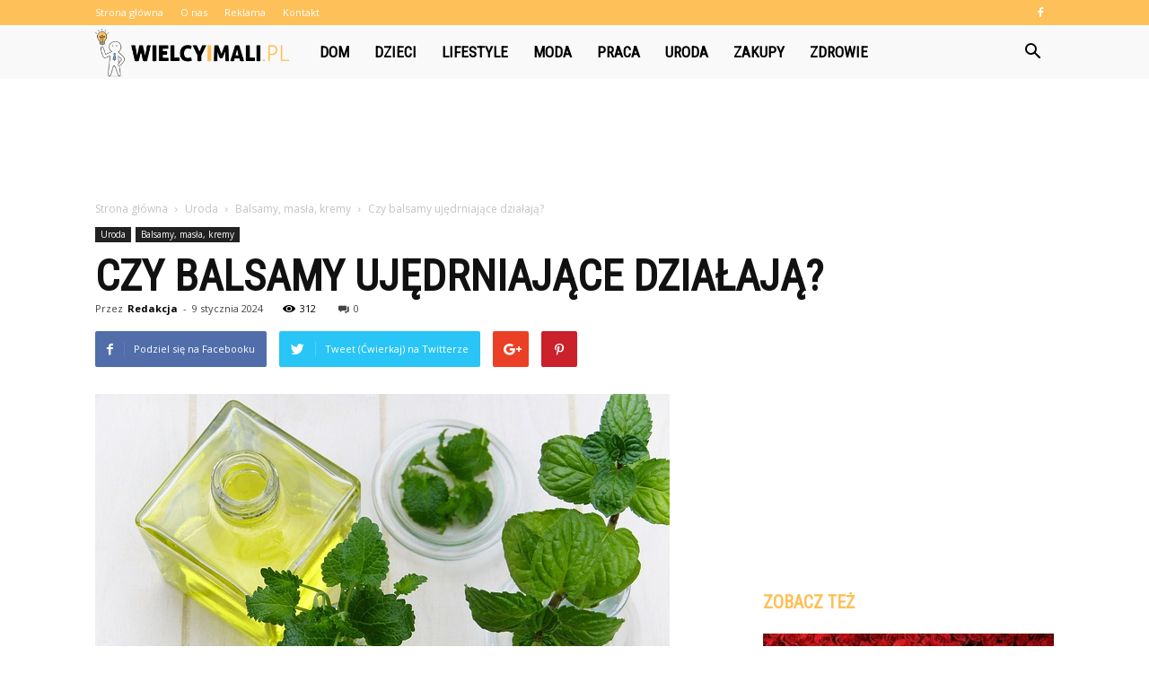

--- FILE ---
content_type: text/html; charset=UTF-8
request_url: https://www.wielcyimali.pl/czy-balsamy-ujedrniajace-dzialaja/
body_size: 102097
content:
<!doctype html >
<!--[if IE 8]>    <html class="ie8" lang="en"> <![endif]-->
<!--[if IE 9]>    <html class="ie9" lang="en"> <![endif]-->
<!--[if gt IE 8]><!--> <html lang="pl-PL" prefix="og: http://ogp.me/ns#"> <!--<![endif]-->
<head>
    <title>Czy balsamy ujędrniające działają? - Wielcyimali.pl</title>
    <meta charset="UTF-8" />
    <meta name="viewport" content="width=device-width, initial-scale=1.0">
    <link rel="pingback" href="https://www.wielcyimali.pl/xmlrpc.php" />
    <meta property="og:image" content="https://www.wielcyimali.pl/wp-content/uploads/2023/07/0e9e454bb5b068029d2303794c9dfa1f.jpeg" /><meta name="author" content="Redakcja">

<!-- This site is optimized with the Yoast SEO plugin v9.7 - https://yoast.com/wordpress/plugins/seo/ -->
<link rel="canonical" href="https://www.wielcyimali.pl/czy-balsamy-ujedrniajace-dzialaja/" />
<meta property="og:locale" content="pl_PL" />
<meta property="og:type" content="article" />
<meta property="og:title" content="Czy balsamy ujędrniające działają? - Wielcyimali.pl" />
<meta property="og:description" content="Czy balsamy ujędrniające działają? Czy balsamy ujędrniające naprawdę działają? To pytanie, które wielu z nas zadaje sobie, szukając skutecznych sposobów na poprawę kondycji skóry. W dzisiejszym artykule przyjrzymy się temu zagadnieniu i dowiemy się, czy balsamy ujędrniające są rzeczywiście skuteczne. Jak działają balsamy ujędrniające? Balsamy ujędrniające są kosmetykami, które mają za zadanie poprawić elastyczność i &hellip;" />
<meta property="og:url" content="https://www.wielcyimali.pl/czy-balsamy-ujedrniajace-dzialaja/" />
<meta property="og:site_name" content="Wielcyimali.pl" />
<meta property="article:section" content="Balsamy, masła, kremy" />
<meta property="article:published_time" content="2024-01-09T21:00:00+00:00" />
<meta property="og:image" content="https://www.wielcyimali.pl/wp-content/uploads/2023/07/0e9e454bb5b068029d2303794c9dfa1f.jpeg" />
<meta property="og:image:secure_url" content="https://www.wielcyimali.pl/wp-content/uploads/2023/07/0e9e454bb5b068029d2303794c9dfa1f.jpeg" />
<meta property="og:image:width" content="640" />
<meta property="og:image:height" content="428" />
<meta property="og:image:alt" content="Czy balsamy ujędrniające działają?" />
<meta name="twitter:card" content="summary_large_image" />
<meta name="twitter:description" content="Czy balsamy ujędrniające działają? Czy balsamy ujędrniające naprawdę działają? To pytanie, które wielu z nas zadaje sobie, szukając skutecznych sposobów na poprawę kondycji skóry. W dzisiejszym artykule przyjrzymy się temu zagadnieniu i dowiemy się, czy balsamy ujędrniające są rzeczywiście skuteczne. Jak działają balsamy ujędrniające? Balsamy ujędrniające są kosmetykami, które mają za zadanie poprawić elastyczność i [&hellip;]" />
<meta name="twitter:title" content="Czy balsamy ujędrniające działają? - Wielcyimali.pl" />
<meta name="twitter:image" content="https://www.wielcyimali.pl/wp-content/uploads/2023/07/0e9e454bb5b068029d2303794c9dfa1f.jpeg" />
<!-- / Yoast SEO plugin. -->

<link rel='dns-prefetch' href='//fonts.googleapis.com' />
<link rel='dns-prefetch' href='//s.w.org' />
<link rel="alternate" type="application/rss+xml" title="Wielcyimali.pl &raquo; Kanał z wpisami" href="https://www.wielcyimali.pl/feed/" />
<link rel="alternate" type="application/rss+xml" title="Wielcyimali.pl &raquo; Kanał z komentarzami" href="https://www.wielcyimali.pl/comments/feed/" />
<link rel="alternate" type="application/rss+xml" title="Wielcyimali.pl &raquo; Czy balsamy ujędrniające działają? Kanał z komentarzami" href="https://www.wielcyimali.pl/czy-balsamy-ujedrniajace-dzialaja/feed/" />
		<script type="text/javascript">
			window._wpemojiSettings = {"baseUrl":"https:\/\/s.w.org\/images\/core\/emoji\/11\/72x72\/","ext":".png","svgUrl":"https:\/\/s.w.org\/images\/core\/emoji\/11\/svg\/","svgExt":".svg","source":{"concatemoji":"https:\/\/www.wielcyimali.pl\/wp-includes\/js\/wp-emoji-release.min.js?ver=4.9.26"}};
			!function(e,a,t){var n,r,o,i=a.createElement("canvas"),p=i.getContext&&i.getContext("2d");function s(e,t){var a=String.fromCharCode;p.clearRect(0,0,i.width,i.height),p.fillText(a.apply(this,e),0,0);e=i.toDataURL();return p.clearRect(0,0,i.width,i.height),p.fillText(a.apply(this,t),0,0),e===i.toDataURL()}function c(e){var t=a.createElement("script");t.src=e,t.defer=t.type="text/javascript",a.getElementsByTagName("head")[0].appendChild(t)}for(o=Array("flag","emoji"),t.supports={everything:!0,everythingExceptFlag:!0},r=0;r<o.length;r++)t.supports[o[r]]=function(e){if(!p||!p.fillText)return!1;switch(p.textBaseline="top",p.font="600 32px Arial",e){case"flag":return s([55356,56826,55356,56819],[55356,56826,8203,55356,56819])?!1:!s([55356,57332,56128,56423,56128,56418,56128,56421,56128,56430,56128,56423,56128,56447],[55356,57332,8203,56128,56423,8203,56128,56418,8203,56128,56421,8203,56128,56430,8203,56128,56423,8203,56128,56447]);case"emoji":return!s([55358,56760,9792,65039],[55358,56760,8203,9792,65039])}return!1}(o[r]),t.supports.everything=t.supports.everything&&t.supports[o[r]],"flag"!==o[r]&&(t.supports.everythingExceptFlag=t.supports.everythingExceptFlag&&t.supports[o[r]]);t.supports.everythingExceptFlag=t.supports.everythingExceptFlag&&!t.supports.flag,t.DOMReady=!1,t.readyCallback=function(){t.DOMReady=!0},t.supports.everything||(n=function(){t.readyCallback()},a.addEventListener?(a.addEventListener("DOMContentLoaded",n,!1),e.addEventListener("load",n,!1)):(e.attachEvent("onload",n),a.attachEvent("onreadystatechange",function(){"complete"===a.readyState&&t.readyCallback()})),(n=t.source||{}).concatemoji?c(n.concatemoji):n.wpemoji&&n.twemoji&&(c(n.twemoji),c(n.wpemoji)))}(window,document,window._wpemojiSettings);
		</script>
		<style type="text/css">
img.wp-smiley,
img.emoji {
	display: inline !important;
	border: none !important;
	box-shadow: none !important;
	height: 1em !important;
	width: 1em !important;
	margin: 0 .07em !important;
	vertical-align: -0.1em !important;
	background: none !important;
	padding: 0 !important;
}
</style>
<link rel='stylesheet' id='google-fonts-style-css'  href='https://fonts.googleapis.com/css?family=Roboto+Condensed%3A400%7COpen+Sans%3A300italic%2C400%2C400italic%2C600%2C600italic%2C700%7CRoboto%3A300%2C400%2C400italic%2C500%2C500italic%2C700%2C900&#038;ver=7.8.1' type='text/css' media='all' />
<link rel='stylesheet' id='js_composer_front-css'  href='https://www.wielcyimali.pl/wp-content/plugins/js_composer/assets/css/js_composer.min.css?ver=5.1.1' type='text/css' media='all' />
<link rel='stylesheet' id='td-theme-css'  href='https://www.wielcyimali.pl/wp-content/themes/Newspaper/style.css?ver=7.8.1' type='text/css' media='all' />
<link rel='stylesheet' id='td-theme-demo-style-css'  href='https://www.wielcyimali.pl/wp-content/themes/Newspaper/includes/demos/what/demo_style.css?ver=7.8.1' type='text/css' media='all' />
<script type='text/javascript' src='https://www.wielcyimali.pl/wp-includes/js/jquery/jquery.js?ver=1.12.4'></script>
<script type='text/javascript' src='https://www.wielcyimali.pl/wp-includes/js/jquery/jquery-migrate.min.js?ver=1.4.1'></script>
<link rel='https://api.w.org/' href='https://www.wielcyimali.pl/wp-json/' />
<link rel="EditURI" type="application/rsd+xml" title="RSD" href="https://www.wielcyimali.pl/xmlrpc.php?rsd" />
<link rel="wlwmanifest" type="application/wlwmanifest+xml" href="https://www.wielcyimali.pl/wp-includes/wlwmanifest.xml" /> 
<meta name="generator" content="WordPress 4.9.26" />
<link rel='shortlink' href='https://www.wielcyimali.pl/?p=3377' />
<link rel="alternate" type="application/json+oembed" href="https://www.wielcyimali.pl/wp-json/oembed/1.0/embed?url=https%3A%2F%2Fwww.wielcyimali.pl%2Fczy-balsamy-ujedrniajace-dzialaja%2F" />
<link rel="alternate" type="text/xml+oembed" href="https://www.wielcyimali.pl/wp-json/oembed/1.0/embed?url=https%3A%2F%2Fwww.wielcyimali.pl%2Fczy-balsamy-ujedrniajace-dzialaja%2F&#038;format=xml" />
<!--[if lt IE 9]><script src="https://html5shim.googlecode.com/svn/trunk/html5.js"></script><![endif]-->
    <meta name="generator" content="Powered by Visual Composer - drag and drop page builder for WordPress."/>
<!--[if lte IE 9]><link rel="stylesheet" type="text/css" href="https://www.wielcyimali.pl/wp-content/plugins/js_composer/assets/css/vc_lte_ie9.min.css" media="screen"><![endif]-->
<!-- JS generated by theme -->

<script>
    
    

	    var tdBlocksArray = []; //here we store all the items for the current page

	    //td_block class - each ajax block uses a object of this class for requests
	    function tdBlock() {
		    this.id = '';
		    this.block_type = 1; //block type id (1-234 etc)
		    this.atts = '';
		    this.td_column_number = '';
		    this.td_current_page = 1; //
		    this.post_count = 0; //from wp
		    this.found_posts = 0; //from wp
		    this.max_num_pages = 0; //from wp
		    this.td_filter_value = ''; //current live filter value
		    this.is_ajax_running = false;
		    this.td_user_action = ''; // load more or infinite loader (used by the animation)
		    this.header_color = '';
		    this.ajax_pagination_infinite_stop = ''; //show load more at page x
	    }


        // td_js_generator - mini detector
        (function(){
            var htmlTag = document.getElementsByTagName("html")[0];

            if ( navigator.userAgent.indexOf("MSIE 10.0") > -1 ) {
                htmlTag.className += ' ie10';
            }

            if ( !!navigator.userAgent.match(/Trident.*rv\:11\./) ) {
                htmlTag.className += ' ie11';
            }

            if ( /(iPad|iPhone|iPod)/g.test(navigator.userAgent) ) {
                htmlTag.className += ' td-md-is-ios';
            }

            var user_agent = navigator.userAgent.toLowerCase();
            if ( user_agent.indexOf("android") > -1 ) {
                htmlTag.className += ' td-md-is-android';
            }

            if ( -1 !== navigator.userAgent.indexOf('Mac OS X')  ) {
                htmlTag.className += ' td-md-is-os-x';
            }

            if ( /chrom(e|ium)/.test(navigator.userAgent.toLowerCase()) ) {
               htmlTag.className += ' td-md-is-chrome';
            }

            if ( -1 !== navigator.userAgent.indexOf('Firefox') ) {
                htmlTag.className += ' td-md-is-firefox';
            }

            if ( -1 !== navigator.userAgent.indexOf('Safari') && -1 === navigator.userAgent.indexOf('Chrome') ) {
                htmlTag.className += ' td-md-is-safari';
            }

            if( -1 !== navigator.userAgent.indexOf('IEMobile') ){
                htmlTag.className += ' td-md-is-iemobile';
            }

        })();




        var tdLocalCache = {};

        ( function () {
            "use strict";

            tdLocalCache = {
                data: {},
                remove: function (resource_id) {
                    delete tdLocalCache.data[resource_id];
                },
                exist: function (resource_id) {
                    return tdLocalCache.data.hasOwnProperty(resource_id) && tdLocalCache.data[resource_id] !== null;
                },
                get: function (resource_id) {
                    return tdLocalCache.data[resource_id];
                },
                set: function (resource_id, cachedData) {
                    tdLocalCache.remove(resource_id);
                    tdLocalCache.data[resource_id] = cachedData;
                }
            };
        })();

    
    
var td_viewport_interval_list=[{"limitBottom":767,"sidebarWidth":228},{"limitBottom":1018,"sidebarWidth":300},{"limitBottom":1140,"sidebarWidth":324}];
var td_animation_stack_effect="type0";
var tds_animation_stack=true;
var td_animation_stack_specific_selectors=".entry-thumb, img";
var td_animation_stack_general_selectors=".td-animation-stack img, .td-animation-stack .entry-thumb, .post img";
var td_ajax_url="https:\/\/www.wielcyimali.pl\/wp-admin\/admin-ajax.php?td_theme_name=Newspaper&v=7.8.1";
var td_get_template_directory_uri="https:\/\/www.wielcyimali.pl\/wp-content\/themes\/Newspaper";
var tds_snap_menu="snap";
var tds_logo_on_sticky="show_header_logo";
var tds_header_style="5";
var td_please_wait="Prosz\u0119 czeka\u0107 ...";
var td_email_user_pass_incorrect="U\u017cytkownik lub has\u0142o niepoprawne!";
var td_email_user_incorrect="E-mail lub nazwa u\u017cytkownika jest niepoprawna!";
var td_email_incorrect="E-mail niepoprawny!";
var tds_more_articles_on_post_enable="";
var tds_more_articles_on_post_time_to_wait="";
var tds_more_articles_on_post_pages_distance_from_top=0;
var tds_theme_color_site_wide="#fec058";
var tds_smart_sidebar="enabled";
var tdThemeName="Newspaper";
var td_magnific_popup_translation_tPrev="Poprzedni (Strza\u0142ka w lewo)";
var td_magnific_popup_translation_tNext="Nast\u0119pny (Strza\u0142ka w prawo)";
var td_magnific_popup_translation_tCounter="%curr% z %total%";
var td_magnific_popup_translation_ajax_tError="Zawarto\u015b\u0107 z %url% nie mo\u017ce by\u0107 za\u0142adowana.";
var td_magnific_popup_translation_image_tError="Obraz #%curr% nie mo\u017ce by\u0107 za\u0142adowany.";
var td_ad_background_click_link="";
var td_ad_background_click_target="";
</script>


<!-- Header style compiled by theme -->

<style>
    
.td-header-wrap .black-menu .sf-menu > .current-menu-item > a,
    .td-header-wrap .black-menu .sf-menu > .current-menu-ancestor > a,
    .td-header-wrap .black-menu .sf-menu > .current-category-ancestor > a,
    .td-header-wrap .black-menu .sf-menu > li > a:hover,
    .td-header-wrap .black-menu .sf-menu > .sfHover > a,
    .td-header-style-12 .td-header-menu-wrap-full,
    .sf-menu > .current-menu-item > a:after,
    .sf-menu > .current-menu-ancestor > a:after,
    .sf-menu > .current-category-ancestor > a:after,
    .sf-menu > li:hover > a:after,
    .sf-menu > .sfHover > a:after,
    .td-header-style-12 .td-affix,
    .header-search-wrap .td-drop-down-search:after,
    .header-search-wrap .td-drop-down-search .btn:hover,
    input[type=submit]:hover,
    .td-read-more a,
    .td-post-category:hover,
    .td-grid-style-1.td-hover-1 .td-big-grid-post:hover .td-post-category,
    .td-grid-style-5.td-hover-1 .td-big-grid-post:hover .td-post-category,
    .td_top_authors .td-active .td-author-post-count,
    .td_top_authors .td-active .td-author-comments-count,
    .td_top_authors .td_mod_wrap:hover .td-author-post-count,
    .td_top_authors .td_mod_wrap:hover .td-author-comments-count,
    .td-404-sub-sub-title a:hover,
    .td-search-form-widget .wpb_button:hover,
    .td-rating-bar-wrap div,
    .td_category_template_3 .td-current-sub-category,
    .dropcap,
    .td_wrapper_video_playlist .td_video_controls_playlist_wrapper,
    .wpb_default,
    .wpb_default:hover,
    .td-left-smart-list:hover,
    .td-right-smart-list:hover,
    .woocommerce-checkout .woocommerce input.button:hover,
    .woocommerce-page .woocommerce a.button:hover,
    .woocommerce-account div.woocommerce .button:hover,
    #bbpress-forums button:hover,
    .bbp_widget_login .button:hover,
    .td-footer-wrapper .td-post-category,
    .td-footer-wrapper .widget_product_search input[type="submit"]:hover,
    .woocommerce .product a.button:hover,
    .woocommerce .product #respond input#submit:hover,
    .woocommerce .checkout input#place_order:hover,
    .woocommerce .woocommerce.widget .button:hover,
    .single-product .product .summary .cart .button:hover,
    .woocommerce-cart .woocommerce table.cart .button:hover,
    .woocommerce-cart .woocommerce .shipping-calculator-form .button:hover,
    .td-next-prev-wrap a:hover,
    .td-load-more-wrap a:hover,
    .td-post-small-box a:hover,
    .page-nav .current,
    .page-nav:first-child > div,
    .td_category_template_8 .td-category-header .td-category a.td-current-sub-category,
    .td_category_template_4 .td-category-siblings .td-category a:hover,
    #bbpress-forums .bbp-pagination .current,
    #bbpress-forums #bbp-single-user-details #bbp-user-navigation li.current a,
    .td-theme-slider:hover .slide-meta-cat a,
    a.vc_btn-black:hover,
    .td-trending-now-wrapper:hover .td-trending-now-title,
    .td-scroll-up,
    .td-smart-list-button:hover,
    .td-weather-information:before,
    .td-weather-week:before,
    .td_block_exchange .td-exchange-header:before,
    .td_block_big_grid_9.td-grid-style-1 .td-post-category,
    .td_block_big_grid_9.td-grid-style-5 .td-post-category,
    .td-grid-style-6.td-hover-1 .td-module-thumb:after,
    .td-pulldown-syle-2 .td-subcat-dropdown ul:after,
    .td_block_template_9 .td-block-title:after,
    .td_block_template_15 .td-block-title:before {
        background-color: #fec058;
    }

    .global-block-template-4 .td-related-title .td-cur-simple-item:before {
        border-color: #fec058 transparent transparent transparent !important;
    }

    .woocommerce .woocommerce-message .button:hover,
    .woocommerce .woocommerce-error .button:hover,
    .woocommerce .woocommerce-info .button:hover,
    .global-block-template-4 .td-related-title .td-cur-simple-item,
    .global-block-template-3 .td-related-title .td-cur-simple-item,
    .global-block-template-9 .td-related-title:after {
        background-color: #fec058 !important;
    }

    .woocommerce .product .onsale,
    .woocommerce.widget .ui-slider .ui-slider-handle {
        background: none #fec058;
    }

    .woocommerce.widget.widget_layered_nav_filters ul li a {
        background: none repeat scroll 0 0 #fec058 !important;
    }

    a,
    cite a:hover,
    .td_mega_menu_sub_cats .cur-sub-cat,
    .td-mega-span h3 a:hover,
    .td_mod_mega_menu:hover .entry-title a,
    .header-search-wrap .result-msg a:hover,
    .top-header-menu li a:hover,
    .top-header-menu .current-menu-item > a,
    .top-header-menu .current-menu-ancestor > a,
    .top-header-menu .current-category-ancestor > a,
    .td-social-icon-wrap > a:hover,
    .td-header-sp-top-widget .td-social-icon-wrap a:hover,
    .td-page-content blockquote p,
    .td-post-content blockquote p,
    .mce-content-body blockquote p,
    .comment-content blockquote p,
    .wpb_text_column blockquote p,
    .td_block_text_with_title blockquote p,
    .td_module_wrap:hover .entry-title a,
    .td-subcat-filter .td-subcat-list a:hover,
    .td-subcat-filter .td-subcat-dropdown a:hover,
    .td_quote_on_blocks,
    .dropcap2,
    .dropcap3,
    .td_top_authors .td-active .td-authors-name a,
    .td_top_authors .td_mod_wrap:hover .td-authors-name a,
    .td-post-next-prev-content a:hover,
    .author-box-wrap .td-author-social a:hover,
    .td-author-name a:hover,
    .td-author-url a:hover,
    .td_mod_related_posts:hover h3 > a,
    .td-post-template-11 .td-related-title .td-related-left:hover,
    .td-post-template-11 .td-related-title .td-related-right:hover,
    .td-post-template-11 .td-related-title .td-cur-simple-item,
    .td-post-template-11 .td_block_related_posts .td-next-prev-wrap a:hover,
    .comment-reply-link:hover,
    .logged-in-as a:hover,
    #cancel-comment-reply-link:hover,
    .td-search-query,
    .td-category-header .td-pulldown-category-filter-link:hover,
    .td-category-siblings .td-subcat-dropdown a:hover,
    .td-category-siblings .td-subcat-dropdown a.td-current-sub-category,
    .widget a:hover,
    .archive .widget_archive .current,
    .archive .widget_archive .current a,
    .widget_calendar tfoot a:hover,
    .woocommerce a.added_to_cart:hover,
    #bbpress-forums li.bbp-header .bbp-reply-content span a:hover,
    #bbpress-forums .bbp-forum-freshness a:hover,
    #bbpress-forums .bbp-topic-freshness a:hover,
    #bbpress-forums .bbp-forums-list li a:hover,
    #bbpress-forums .bbp-forum-title:hover,
    #bbpress-forums .bbp-topic-permalink:hover,
    #bbpress-forums .bbp-topic-started-by a:hover,
    #bbpress-forums .bbp-topic-started-in a:hover,
    #bbpress-forums .bbp-body .super-sticky li.bbp-topic-title .bbp-topic-permalink,
    #bbpress-forums .bbp-body .sticky li.bbp-topic-title .bbp-topic-permalink,
    .widget_display_replies .bbp-author-name,
    .widget_display_topics .bbp-author-name,
    .footer-text-wrap .footer-email-wrap a,
    .td-subfooter-menu li a:hover,
    .footer-social-wrap a:hover,
    a.vc_btn-black:hover,
    .td-smart-list-dropdown-wrap .td-smart-list-button:hover,
    .td_module_17 .td-read-more a:hover,
    .td_module_18 .td-read-more a:hover,
    .td_module_19 .td-post-author-name a:hover,
    .td-instagram-user a,
    .td-pulldown-syle-2 .td-subcat-dropdown:hover .td-subcat-more span,
    .td-pulldown-syle-2 .td-subcat-dropdown:hover .td-subcat-more i,
    .td-pulldown-syle-3 .td-subcat-dropdown:hover .td-subcat-more span,
    .td-pulldown-syle-3 .td-subcat-dropdown:hover .td-subcat-more i,
    .td-block-title-wrap .td-wrapper-pulldown-filter .td-pulldown-filter-display-option:hover,
    .td-block-title-wrap .td-wrapper-pulldown-filter .td-pulldown-filter-display-option:hover i,
    .td-block-title-wrap .td-wrapper-pulldown-filter .td-pulldown-filter-link:hover,
    .td-block-title-wrap .td-wrapper-pulldown-filter .td-pulldown-filter-item .td-cur-simple-item,
    .global-block-template-2 .td-related-title .td-cur-simple-item,
    .global-block-template-5 .td-related-title .td-cur-simple-item,
    .global-block-template-6 .td-related-title .td-cur-simple-item,
    .global-block-template-7 .td-related-title .td-cur-simple-item,
    .global-block-template-8 .td-related-title .td-cur-simple-item,
    .global-block-template-9 .td-related-title .td-cur-simple-item,
    .global-block-template-10 .td-related-title .td-cur-simple-item,
    .global-block-template-11 .td-related-title .td-cur-simple-item,
    .global-block-template-12 .td-related-title .td-cur-simple-item,
    .global-block-template-13 .td-related-title .td-cur-simple-item,
    .global-block-template-14 .td-related-title .td-cur-simple-item,
    .global-block-template-15 .td-related-title .td-cur-simple-item,
    .global-block-template-16 .td-related-title .td-cur-simple-item,
    .global-block-template-17 .td-related-title .td-cur-simple-item,
    .td-theme-wrap .sf-menu ul .td-menu-item > a:hover,
    .td-theme-wrap .sf-menu ul .sfHover > a,
    .td-theme-wrap .sf-menu ul .current-menu-ancestor > a,
    .td-theme-wrap .sf-menu ul .current-category-ancestor > a,
    .td-theme-wrap .sf-menu ul .current-menu-item > a {
        color: #fec058;
    }

    a.vc_btn-black.vc_btn_square_outlined:hover,
    a.vc_btn-black.vc_btn_outlined:hover,
    .td-mega-menu-page .wpb_content_element ul li a:hover,
     .td-theme-wrap .td-aj-search-results .td_module_wrap:hover .entry-title a,
    .td-theme-wrap .header-search-wrap .result-msg a:hover {
        color: #fec058 !important;
    }

    .td-next-prev-wrap a:hover,
    .td-load-more-wrap a:hover,
    .td-post-small-box a:hover,
    .page-nav .current,
    .page-nav:first-child > div,
    .td_category_template_8 .td-category-header .td-category a.td-current-sub-category,
    .td_category_template_4 .td-category-siblings .td-category a:hover,
    #bbpress-forums .bbp-pagination .current,
    .post .td_quote_box,
    .page .td_quote_box,
    a.vc_btn-black:hover,
    .td_block_template_5 .td-block-title > * {
        border-color: #fec058;
    }

    .td_wrapper_video_playlist .td_video_currently_playing:after {
        border-color: #fec058 !important;
    }

    .header-search-wrap .td-drop-down-search:before {
        border-color: transparent transparent #fec058 transparent;
    }

    .block-title > span,
    .block-title > a,
    .block-title > label,
    .widgettitle,
    .widgettitle:after,
    .td-trending-now-title,
    .td-trending-now-wrapper:hover .td-trending-now-title,
    .wpb_tabs li.ui-tabs-active a,
    .wpb_tabs li:hover a,
    .vc_tta-container .vc_tta-color-grey.vc_tta-tabs-position-top.vc_tta-style-classic .vc_tta-tabs-container .vc_tta-tab.vc_active > a,
    .vc_tta-container .vc_tta-color-grey.vc_tta-tabs-position-top.vc_tta-style-classic .vc_tta-tabs-container .vc_tta-tab:hover > a,
    .td_block_template_1 .td-related-title .td-cur-simple-item,
    .woocommerce .product .products h2,
    .td-subcat-filter .td-subcat-dropdown:hover .td-subcat-more {
    	background-color: #fec058;
    }

    .woocommerce div.product .woocommerce-tabs ul.tabs li.active {
    	background-color: #fec058 !important;
    }

    .block-title,
    .td_block_template_1 .td-related-title,
    .wpb_tabs .wpb_tabs_nav,
    .vc_tta-container .vc_tta-color-grey.vc_tta-tabs-position-top.vc_tta-style-classic .vc_tta-tabs-container,
    .woocommerce div.product .woocommerce-tabs ul.tabs:before {
        border-color: #fec058;
    }
    .td_block_wrap .td-subcat-item a.td-cur-simple-item {
	    color: #fec058;
	}


    
    .td-grid-style-4 .entry-title
    {
        background-color: rgba(254, 192, 88, 0.7);
    }

    
    .td-theme-wrap .block-title > span,
    .td-theme-wrap .block-title > span > a,
    .td-theme-wrap .widget_rss .block-title .rsswidget,
    .td-theme-wrap .block-title > a,
    .widgettitle,
    .widgettitle > a,
    .td-trending-now-title,
    .wpb_tabs li.ui-tabs-active a,
    .wpb_tabs li:hover a,
    .vc_tta-container .vc_tta-color-grey.vc_tta-tabs-position-top.vc_tta-style-classic .vc_tta-tabs-container .vc_tta-tab.vc_active > a,
    .vc_tta-container .vc_tta-color-grey.vc_tta-tabs-position-top.vc_tta-style-classic .vc_tta-tabs-container .vc_tta-tab:hover > a,
    .td-related-title .td-cur-simple-item,
    .woocommerce div.product .woocommerce-tabs ul.tabs li.active,
    .woocommerce .product .products h2,
    .td-theme-wrap .td_block_template_2 .td-block-title > *,
    .td-theme-wrap .td_block_template_3 .td-block-title > *,
    .td-theme-wrap .td_block_template_4 .td-block-title > *,
    .td-theme-wrap .td_block_template_5 .td-block-title > *,
    .td-theme-wrap .td_block_template_6 .td-block-title > *,
    .td-theme-wrap .td_block_template_6 .td-block-title:before,
    .td-theme-wrap .td_block_template_7 .td-block-title > *,
    .td-theme-wrap .td_block_template_8 .td-block-title > *,
    .td-theme-wrap .td_block_template_9 .td-block-title > *,
    .td-theme-wrap .td_block_template_10 .td-block-title > *,
    .td-theme-wrap .td_block_template_11 .td-block-title > *,
    .td-theme-wrap .td_block_template_12 .td-block-title > *,
    .td-theme-wrap .td_block_template_13 .td-block-title > span,
    .td-theme-wrap .td_block_template_13 .td-block-title > a,
    .td-theme-wrap .td_block_template_14 .td-block-title > *,
    .td-theme-wrap .td_block_template_14 .td-block-title-wrap .td-wrapper-pulldown-filter .td-pulldown-filter-display-option,
    .td-theme-wrap .td_block_template_14 .td-block-title-wrap .td-wrapper-pulldown-filter .td-pulldown-filter-display-option i,
    .td-theme-wrap .td_block_template_14 .td-block-title-wrap .td-wrapper-pulldown-filter .td-pulldown-filter-display-option:hover,
    .td-theme-wrap .td_block_template_14 .td-block-title-wrap .td-wrapper-pulldown-filter .td-pulldown-filter-display-option:hover i,
    .td-theme-wrap .td_block_template_15 .td-block-title > *,
    .td-theme-wrap .td_block_template_15 .td-block-title-wrap .td-wrapper-pulldown-filter,
    .td-theme-wrap .td_block_template_15 .td-block-title-wrap .td-wrapper-pulldown-filter i,
    .td-theme-wrap .td_block_template_16 .td-block-title > *,
    .td-theme-wrap .td_block_template_17 .td-block-title > * {
    	color: #fec058;
    }


    
    .td-header-wrap .td-header-top-menu-full,
    .td-header-wrap .top-header-menu .sub-menu {
        background-color: #fec058;
    }
    .td-header-style-8 .td-header-top-menu-full {
        background-color: transparent;
    }
    .td-header-style-8 .td-header-top-menu-full .td-header-top-menu {
        background-color: #fec058;
        padding-left: 15px;
        padding-right: 15px;
    }

    .td-header-wrap .td-header-top-menu-full .td-header-top-menu,
    .td-header-wrap .td-header-top-menu-full {
        border-bottom: none;
    }


    
    .td-header-top-menu,
    .td-header-top-menu a,
    .td-header-wrap .td-header-top-menu-full .td-header-top-menu,
    .td-header-wrap .td-header-top-menu-full a,
    .td-header-style-8 .td-header-top-menu,
    .td-header-style-8 .td-header-top-menu a {
        color: #ffffff;
    }

    
    .top-header-menu .current-menu-item > a,
    .top-header-menu .current-menu-ancestor > a,
    .top-header-menu .current-category-ancestor > a,
    .top-header-menu li a:hover {
        color: #000000;
    }

    
    .td-header-wrap .td-header-sp-top-widget .td-icon-font {
        color: #ffffff;
    }

    
    .td-header-wrap .td-header-menu-wrap-full,
    .sf-menu > .current-menu-ancestor > a,
    .sf-menu > .current-category-ancestor > a,
    .td-header-menu-wrap.td-affix,
    .td-header-style-3 .td-header-main-menu,
    .td-header-style-3 .td-affix .td-header-main-menu,
    .td-header-style-4 .td-header-main-menu,
    .td-header-style-4 .td-affix .td-header-main-menu,
    .td-header-style-8 .td-header-menu-wrap.td-affix,
    .td-header-style-8 .td-header-top-menu-full {
		background-color: #f9f9f9;
    }


    .td-boxed-layout .td-header-style-3 .td-header-menu-wrap,
    .td-boxed-layout .td-header-style-4 .td-header-menu-wrap,
    .td-header-style-3 .td_stretch_content .td-header-menu-wrap,
    .td-header-style-4 .td_stretch_content .td-header-menu-wrap {
    	background-color: #f9f9f9 !important;
    }


    @media (min-width: 1019px) {
        .td-header-style-1 .td-header-sp-recs,
        .td-header-style-1 .td-header-sp-logo {
            margin-bottom: 28px;
        }
    }

    @media (min-width: 768px) and (max-width: 1018px) {
        .td-header-style-1 .td-header-sp-recs,
        .td-header-style-1 .td-header-sp-logo {
            margin-bottom: 14px;
        }
    }

    .td-header-style-7 .td-header-top-menu {
        border-bottom: none;
    }


    
    .sf-menu > .current-menu-item > a:after,
    .sf-menu > .current-menu-ancestor > a:after,
    .sf-menu > .current-category-ancestor > a:after,
    .sf-menu > li:hover > a:after,
    .sf-menu > .sfHover > a:after,
    .td_block_mega_menu .td-next-prev-wrap a:hover,
    .td-mega-span .td-post-category:hover,
    .td-header-wrap .black-menu .sf-menu > li > a:hover,
    .td-header-wrap .black-menu .sf-menu > .current-menu-ancestor > a,
    .td-header-wrap .black-menu .sf-menu > .sfHover > a,
    .header-search-wrap .td-drop-down-search:after,
    .header-search-wrap .td-drop-down-search .btn:hover,
    .td-header-wrap .black-menu .sf-menu > .current-menu-item > a,
    .td-header-wrap .black-menu .sf-menu > .current-menu-ancestor > a,
    .td-header-wrap .black-menu .sf-menu > .current-category-ancestor > a {
        background-color: #fec058;
    }


    .td_block_mega_menu .td-next-prev-wrap a:hover {
        border-color: #fec058;
    }

    .header-search-wrap .td-drop-down-search:before {
        border-color: transparent transparent #fec058 transparent;
    }

    .td_mega_menu_sub_cats .cur-sub-cat,
    .td_mod_mega_menu:hover .entry-title a,
    .td-theme-wrap .sf-menu ul .td-menu-item > a:hover,
    .td-theme-wrap .sf-menu ul .sfHover > a,
    .td-theme-wrap .sf-menu ul .current-menu-ancestor > a,
    .td-theme-wrap .sf-menu ul .current-category-ancestor > a,
    .td-theme-wrap .sf-menu ul .current-menu-item > a {
        color: #fec058;
    }


    
    .td-header-wrap .td-header-menu-wrap .sf-menu > li > a,
    .td-header-wrap .header-search-wrap .td-icon-search {
        color: #000000;
    }

    
    @media (max-width: 767px) {
        body .td-header-wrap .td-header-main-menu {
            background-color: #000000 !important;
        }
    }


    
    .td-menu-background:before,
    .td-search-background:before {
        background: #3a112e;
        background: -moz-linear-gradient(top, #3a112e 0%, #e2285a 100%);
        background: -webkit-gradient(left top, left bottom, color-stop(0%, #3a112e), color-stop(100%, #e2285a));
        background: -webkit-linear-gradient(top, #3a112e 0%, #e2285a 100%);
        background: -o-linear-gradient(top, #3a112e 0%, @mobileu_gradient_two_mob 100%);
        background: -ms-linear-gradient(top, #3a112e 0%, #e2285a 100%);
        background: linear-gradient(to bottom, #3a112e 0%, #e2285a 100%);
        filter: progid:DXImageTransform.Microsoft.gradient( startColorstr='#3a112e', endColorstr='#e2285a', GradientType=0 );
    }

    
    .td-footer-wrapper,
    .td-footer-wrapper .td_block_template_7 .td-block-title > *,
    .td-footer-wrapper .td_block_template_17 .td-block-title,
    .td-footer-wrapper .td-block-title-wrap .td-wrapper-pulldown-filter {
        background-color: #f9f9f9;
    }

    
    .td-footer-wrapper,
    .td-footer-wrapper a,
    .td-footer-wrapper .block-title a,
    .td-footer-wrapper .block-title span,
    .td-footer-wrapper .block-title label,
    .td-footer-wrapper .td-excerpt,
    .td-footer-wrapper .td-post-author-name span,
    .td-footer-wrapper .td-post-date,
    .td-footer-wrapper .td-social-style3 .td_social_type a,
    .td-footer-wrapper .td-social-style3,
    .td-footer-wrapper .td-social-style4 .td_social_type a,
    .td-footer-wrapper .td-social-style4,
    .td-footer-wrapper .td-social-style9,
    .td-footer-wrapper .td-social-style10,
    .td-footer-wrapper .td-social-style2 .td_social_type a,
    .td-footer-wrapper .td-social-style8 .td_social_type a,
    .td-footer-wrapper .td-social-style2 .td_social_type,
    .td-footer-wrapper .td-social-style8 .td_social_type,
    .td-footer-template-13 .td-social-name,
    .td-footer-wrapper .td_block_template_7 .td-block-title > * {
        color: #000000;
    }

    .td-footer-wrapper .widget_calendar th,
    .td-footer-wrapper .widget_calendar td,
    .td-footer-wrapper .td-social-style2 .td_social_type .td-social-box,
    .td-footer-wrapper .td-social-style8 .td_social_type .td-social-box,
    .td-social-style-2 .td-icon-font:after {
        border-color: #000000;
    }

    .td-footer-wrapper .td-module-comments a,
    .td-footer-wrapper .td-post-category,
    .td-footer-wrapper .td-slide-meta .td-post-author-name span,
    .td-footer-wrapper .td-slide-meta .td-post-date {
        color: #fff;
    }

    
    .td-footer-bottom-full .td-container::before {
        background-color: rgba(0, 0, 0, 0.1);
    }

    
	.td-footer-wrapper .block-title > span,
    .td-footer-wrapper .block-title > a,
    .td-footer-wrapper .widgettitle,
    .td-theme-wrap .td-footer-wrapper .td-container .td-block-title > *,
    .td-theme-wrap .td-footer-wrapper .td_block_template_6 .td-block-title:before {
    	color: #000000;
    }

    
    .td-footer-wrapper .footer-social-wrap .td-icon-font {
        color: #000000;
    }

    
    .td-sub-footer-container {
        background-color: #fec058;
    }

    
    .td-sub-footer-container,
    .td-subfooter-menu li a {
        color: #ffffff;
    }

    
    .td-subfooter-menu li a:hover {
        color: #d6d6d6;
    }


    
    ul.sf-menu > .td-menu-item > a {
        font-family:"Roboto Condensed";
	font-size:17px;
	
    }
    
    .sf-menu ul .td-menu-item a {
        font-family:"Roboto Condensed";
	font-size:15px;
	line-height:18px;
	font-weight:bold;
	text-transform:uppercase;
	
    }
	
    .td_mod_mega_menu .item-details a {
        font-family:"Roboto Condensed";
	font-size:19px;
	line-height:21px;
	font-weight:bold;
	text-transform:uppercase;
	
    }
    
    .td_mega_menu_sub_cats .block-mega-child-cats a {
        font-family:"Roboto Condensed";
	font-size:15px;
	line-height:18px;
	font-weight:bold;
	text-transform:uppercase;
	
    }
    
    .td-mobile-content .td-mobile-main-menu > li > a {
        font-weight:bold;
	text-transform:uppercase;
	
    }
    
    .td-mobile-content .sub-menu a {
        font-weight:bold;
	text-transform:uppercase;
	
    }



	
    .block-title > span,
    .block-title > a,
    .widgettitle,
    .td-trending-now-title,
    .wpb_tabs li a,
    .vc_tta-container .vc_tta-color-grey.vc_tta-tabs-position-top.vc_tta-style-classic .vc_tta-tabs-container .vc_tta-tab > a,
    .td-theme-wrap .td-related-title a,
    .woocommerce div.product .woocommerce-tabs ul.tabs li a,
    .woocommerce .product .products h2,
    .td-theme-wrap .td-block-title {
        font-family:"Roboto Condensed";
	font-size:20px;
	font-weight:bold;
	text-transform:uppercase;
	
    }
    
    .td-big-grid-meta .td-post-category,
    .td_module_wrap .td-post-category,
    .td-module-image .td-post-category {
        font-family:"Roboto Condensed";
	font-size:18px;
	font-weight:bold;
	text-transform:uppercase;
	
    }
    
    .td-excerpt {
        font-family:"Roboto Condensed";
	
    }


	
	.td_module_wrap .td-module-title {
		font-family:"Roboto Condensed";
	
	}
     
    .td_module_3 .td-module-title {
    	font-size:26px;
	line-height:26px;
	font-weight:bold;
	text-transform:uppercase;
	
    }
    
    .td_module_6 .td-module-title {
    	font-size:16px;
	line-height:16px;
	font-weight:bold;
	text-transform:uppercase;
	
    }
    
    .td_module_11 .td-module-title {
    	font-size:36px;
	line-height:36px;
	font-weight:bold;
	text-transform:uppercase;
	
    }
    
    .td_module_18 .td-module-title {
    	font-size:50px;
	line-height:50px;
	font-weight:bold;
	text-transform:uppercase;
	
    }
    
    .td_block_trending_now .entry-title a {
    	font-family:"Roboto Condensed";
	font-size:14px;
	font-weight:bold;
	text-transform:uppercase;
	
    }
    
    .td-big-grid-post.td-big-thumb .td-big-grid-meta,
    .td-big-thumb .td-big-grid-meta .entry-title {
        font-family:"Roboto Condensed";
	font-size:42px;
	line-height:42px;
	font-weight:bold;
	text-transform:uppercase;
	
    }
    
	#td-mobile-nav,
	#td-mobile-nav .wpb_button,
	.td-search-wrap-mob {
		font-family:"Roboto Condensed";
	
	}


	
	.post .td-post-header .entry-title {
		font-family:"Roboto Condensed";
	
	}
    
    .td-post-template-default .td-post-header .entry-title {
        font-weight:bold;
	text-transform:uppercase;
	
    }
    
    .td-post-template-1 .td-post-header .entry-title {
        font-weight:bold;
	text-transform:uppercase;
	
    }
    
    .td-post-template-2 .td-post-header .entry-title {
        font-size:48px;
	line-height:46px;
	font-weight:bold;
	text-transform:uppercase;
	
    }
    
    .td-post-template-3 .td-post-header .entry-title {
        font-weight:bold;
	text-transform:uppercase;
	
    }
    
    .td-post-template-4 .td-post-header .entry-title {
        font-weight:bold;
	text-transform:uppercase;
	
    }
    
    .td-post-template-5 .td-post-header .entry-title {
        font-weight:bold;
	text-transform:uppercase;
	
    }
    
    .td-post-template-6 .td-post-header .entry-title {
        font-weight:bold;
	text-transform:uppercase;
	
    }
    
    .td-post-template-7 .td-post-header .entry-title {
        font-weight:bold;
	text-transform:uppercase;
	
    }
    
    .td-post-template-8 .td-post-header .entry-title {
        font-weight:bold;
	text-transform:uppercase;
	
    }
    
    .td-post-template-9 .td-post-header .entry-title {
        font-weight:bold;
	text-transform:uppercase;
	
    }
    
    .td-post-template-10 .td-post-header .entry-title {
        font-weight:bold;
	text-transform:uppercase;
	
    }
    
    .td-post-template-11 .td-post-header .entry-title {
        font-weight:bold;
	text-transform:uppercase;
	
    }
    
    .td-post-template-12 .td-post-header .entry-title {
        font-weight:bold;
	text-transform:uppercase;
	
    }
    
    .td-post-template-13 .td-post-header .entry-title {
        font-weight:bold;
	text-transform:uppercase;
	
    }





	
    .post .td-post-next-prev-content a {
        font-family:"Roboto Condensed";
	font-size:16px;
	font-weight:bold;
	text-transform:uppercase;
	
    }
    
    .post .author-box-wrap .td-author-name a {
        font-family:"Roboto Condensed";
	font-weight:bold;
	text-transform:uppercase;
	
    }
    
    .td_block_related_posts .entry-title a {
        font-family:"Roboto Condensed";
	font-size:16px;
	font-weight:bold;
	text-transform:uppercase;
	
    }
    
    .widget_archive a,
    .widget_calendar,
    .widget_categories a,
    .widget_nav_menu a,
    .widget_meta a,
    .widget_pages a,
    .widget_recent_comments a,
    .widget_recent_entries a,
    .widget_text .textwidget,
    .widget_tag_cloud a,
    .widget_search input,
    .woocommerce .product-categories a,
    .widget_display_forums a,
    .widget_display_replies a,
    .widget_display_topics a,
    .widget_display_views a,
    .widget_display_stats {
    	font-family:"Roboto Condensed";
	font-weight:bold;
	text-transform:uppercase;
	
    }



/* Style generated by theme for demo: what */

.td-what .td_module_3 .td-module-image .td-post-category,
    	.td-what .td_module_11 .td-post-category,
    	.td-what .td_module_18 .td-post-category,
    	.td-what .td_module_18 .td-post-category:hover,
    	.td-what .td-related-title .td-cur-simple-item:hover,
    	.td-what .td_block_template_1 .td-related-title a:hover,
    	.td-what .td_block_template_1 .td-related-title .td-cur-simple-item {
			color: #fec058;
		}

		
		.td-what .td-header-style-6 .black-menu .sf-menu > li > a:hover,
	    .td-what .td-header-style-6 .black-menu .sf-menu > .sfHover > a,
	    .td-what .td-header-style-6 .black-menu .sf-menu > .current-menu-item > a,
	    .td-what .td-header-style-6 .black-menu .sf-menu > .current-menu-ancestor > a,
	    .td-what .td-header-style-6 .black-menu .sf-menu > .current-category-ancestor > a {
	    	color: #fec058;
	    }
</style>

<script>
  (function(i,s,o,g,r,a,m){i['GoogleAnalyticsObject']=r;i[r]=i[r]||function(){
  (i[r].q=i[r].q||[]).push(arguments)},i[r].l=1*new Date();a=s.createElement(o),
  m=s.getElementsByTagName(o)[0];a.async=1;a.src=g;m.parentNode.insertBefore(a,m)
  })(window,document,'script','https://www.google-analytics.com/analytics.js','ga');

  ga('create', 'UA-135666879-49', 'auto');
  ga('send', 'pageview');

</script><noscript><style type="text/css"> .wpb_animate_when_almost_visible { opacity: 1; }</style></noscript><script data-ad-client="ca-pub-8625692594371015" async src="https://pagead2.googlesyndication.com/pagead/js/adsbygoogle.js"></script>
</head>

<body class="post-template-default single single-post postid-3377 single-format-standard czy-balsamy-ujedrniajace-dzialaja global-block-template-1 td-what single_template_2 wpb-js-composer js-comp-ver-5.1.1 vc_responsive td-animation-stack-type0 td-full-layout" itemscope="itemscope" itemtype="https://schema.org/WebPage">

        <div class="td-scroll-up"><i class="td-icon-menu-up"></i></div>
    
    <div class="td-menu-background"></div>
<div id="td-mobile-nav">
    <div class="td-mobile-container">
        <!-- mobile menu top section -->
        <div class="td-menu-socials-wrap">
            <!-- socials -->
            <div class="td-menu-socials">
                
        <span class="td-social-icon-wrap">
            <a target="_blank" href="https://www.facebook.com/Wielcyimalipl-1156109231234336/" title="Facebook">
                <i class="td-icon-font td-icon-facebook"></i>
            </a>
        </span>            </div>
            <!-- close button -->
            <div class="td-mobile-close">
                <a href="#"><i class="td-icon-close-mobile"></i></a>
            </div>
        </div>

        <!-- login section -->
        
        <!-- menu section -->
        <div class="td-mobile-content">
            <div class="menu-kategorie-container"><ul id="menu-kategorie" class="td-mobile-main-menu"><li id="menu-item-325" class="menu-item menu-item-type-taxonomy menu-item-object-category menu-item-first menu-item-325"><a href="https://www.wielcyimali.pl/category/dom/">Dom</a></li>
<li id="menu-item-326" class="menu-item menu-item-type-taxonomy menu-item-object-category menu-item-326"><a href="https://www.wielcyimali.pl/category/dzieci/">Dzieci</a></li>
<li id="menu-item-327" class="menu-item menu-item-type-taxonomy menu-item-object-category menu-item-327"><a href="https://www.wielcyimali.pl/category/lifestyle/">Lifestyle</a></li>
<li id="menu-item-328" class="menu-item menu-item-type-taxonomy menu-item-object-category menu-item-328"><a href="https://www.wielcyimali.pl/category/moda/">Moda</a></li>
<li id="menu-item-329" class="menu-item menu-item-type-taxonomy menu-item-object-category menu-item-329"><a href="https://www.wielcyimali.pl/category/praca/">Praca</a></li>
<li id="menu-item-330" class="menu-item menu-item-type-taxonomy menu-item-object-category current-post-ancestor menu-item-330"><a href="https://www.wielcyimali.pl/category/uroda/">Uroda</a></li>
<li id="menu-item-331" class="menu-item menu-item-type-taxonomy menu-item-object-category menu-item-331"><a href="https://www.wielcyimali.pl/category/zakupy/">Zakupy</a></li>
<li id="menu-item-332" class="menu-item menu-item-type-taxonomy menu-item-object-category menu-item-332"><a href="https://www.wielcyimali.pl/category/zdrowie/">Zdrowie</a></li>
</ul></div>        </div>
    </div>

    <!-- register/login section -->
    </div>    <div class="td-search-background"></div>
<div class="td-search-wrap-mob">
	<div class="td-drop-down-search" aria-labelledby="td-header-search-button">
		<form method="get" class="td-search-form" action="https://www.wielcyimali.pl/">
			<!-- close button -->
			<div class="td-search-close">
				<a href="#"><i class="td-icon-close-mobile"></i></a>
			</div>
			<div role="search" class="td-search-input">
				<span>Wyszukiwanie</span>
				<input id="td-header-search-mob" type="text" value="" name="s" autocomplete="off" />
			</div>
		</form>
		<div id="td-aj-search-mob"></div>
	</div>
</div>    
    
    <div id="td-outer-wrap" class="td-theme-wrap">
    
        <!--
Header style 5
-->

<div class="td-header-wrap td-header-style-5">

    <div class="td-header-top-menu-full td-container-wrap ">
        <div class="td-container td-header-row td-header-top-menu">
            
    <div class="top-bar-style-1">
        
<div class="td-header-sp-top-menu">


	<div class="menu-top-container"><ul id="menu-top" class="top-header-menu"><li id="menu-item-321" class="menu-item menu-item-type-post_type menu-item-object-page menu-item-home menu-item-first td-menu-item td-normal-menu menu-item-321"><a href="https://www.wielcyimali.pl/">Strona główna</a></li>
<li id="menu-item-324" class="menu-item menu-item-type-post_type menu-item-object-page td-menu-item td-normal-menu menu-item-324"><a href="https://www.wielcyimali.pl/o-nas/">O nas</a></li>
<li id="menu-item-323" class="menu-item menu-item-type-post_type menu-item-object-page td-menu-item td-normal-menu menu-item-323"><a href="https://www.wielcyimali.pl/reklama/">Reklama</a></li>
<li id="menu-item-322" class="menu-item menu-item-type-post_type menu-item-object-page td-menu-item td-normal-menu menu-item-322"><a href="https://www.wielcyimali.pl/kontakt/">Kontakt</a></li>
</ul></div></div>
        <div class="td-header-sp-top-widget">
    
        <span class="td-social-icon-wrap">
            <a target="_blank" href="https://www.facebook.com/Wielcyimalipl-1156109231234336/" title="Facebook">
                <i class="td-icon-font td-icon-facebook"></i>
            </a>
        </span></div>
    </div>

<!-- LOGIN MODAL -->
        </div>
    </div>

    <div class="td-header-menu-wrap-full td-container-wrap ">
        <div class="td-header-menu-wrap">
            <div class="td-container td-header-row td-header-main-menu black-menu">
                <div id="td-header-menu" role="navigation">
    <div id="td-top-mobile-toggle"><a href="#"><i class="td-icon-font td-icon-mobile"></i></a></div>
    <div class="td-main-menu-logo td-logo-in-menu">
                    <a class="td-main-logo" href="https://www.wielcyimali.pl/">
                <img src="http://www.wielcyimali.pl/wp-content/uploads/2019/03/wielcyimali.png" alt="wielcyimali.pl" title="wielcyimali.pl"/>
                <span class="td-visual-hidden">Wielcyimali.pl</span>
            </a>
            </div>
    <div class="menu-kategorie-container"><ul id="menu-kategorie-1" class="sf-menu"><li class="menu-item menu-item-type-taxonomy menu-item-object-category menu-item-first td-menu-item td-normal-menu menu-item-325"><a href="https://www.wielcyimali.pl/category/dom/">Dom</a></li>
<li class="menu-item menu-item-type-taxonomy menu-item-object-category td-menu-item td-normal-menu menu-item-326"><a href="https://www.wielcyimali.pl/category/dzieci/">Dzieci</a></li>
<li class="menu-item menu-item-type-taxonomy menu-item-object-category td-menu-item td-normal-menu menu-item-327"><a href="https://www.wielcyimali.pl/category/lifestyle/">Lifestyle</a></li>
<li class="menu-item menu-item-type-taxonomy menu-item-object-category td-menu-item td-normal-menu menu-item-328"><a href="https://www.wielcyimali.pl/category/moda/">Moda</a></li>
<li class="menu-item menu-item-type-taxonomy menu-item-object-category td-menu-item td-normal-menu menu-item-329"><a href="https://www.wielcyimali.pl/category/praca/">Praca</a></li>
<li class="menu-item menu-item-type-taxonomy menu-item-object-category current-post-ancestor td-menu-item td-normal-menu menu-item-330"><a href="https://www.wielcyimali.pl/category/uroda/">Uroda</a></li>
<li class="menu-item menu-item-type-taxonomy menu-item-object-category td-menu-item td-normal-menu menu-item-331"><a href="https://www.wielcyimali.pl/category/zakupy/">Zakupy</a></li>
<li class="menu-item menu-item-type-taxonomy menu-item-object-category td-menu-item td-normal-menu menu-item-332"><a href="https://www.wielcyimali.pl/category/zdrowie/">Zdrowie</a></li>
</ul></div></div>


<div class="td-search-wrapper">
    <div id="td-top-search">
        <!-- Search -->
        <div class="header-search-wrap">
            <div class="dropdown header-search">
                <a id="td-header-search-button" href="#" role="button" class="dropdown-toggle " data-toggle="dropdown"><i class="td-icon-search"></i></a>
                <a id="td-header-search-button-mob" href="#" role="button" class="dropdown-toggle " data-toggle="dropdown"><i class="td-icon-search"></i></a>
            </div>
        </div>
    </div>
</div>

<div class="header-search-wrap">
	<div class="dropdown header-search">
		<div class="td-drop-down-search" aria-labelledby="td-header-search-button">
			<form method="get" class="td-search-form" action="https://www.wielcyimali.pl/">
				<div role="search" class="td-head-form-search-wrap">
					<input id="td-header-search" type="text" value="" name="s" autocomplete="off" /><input class="wpb_button wpb_btn-inverse btn" type="submit" id="td-header-search-top" value="Wyszukiwanie" />
				</div>
			</form>
			<div id="td-aj-search"></div>
		</div>
	</div>
</div>            </div>
        </div>
    </div>

    <div class="td-banner-wrap-full td-container-wrap ">
        <div class="td-header-container td-header-row td-header-header">
            <div class="td-header-sp-recs">
                <div class="td-header-rec-wrap">
    
 <!-- A generated by theme --> 

<script async src="//pagead2.googlesyndication.com/pagead/js/adsbygoogle.js"></script><div class="td-g-rec td-g-rec-id-header ">
<script type="text/javascript">
var td_screen_width = window.innerWidth;

                    if ( td_screen_width >= 1140 ) {
                        /* large monitors */
                        document.write('<ins class="adsbygoogle" style="display:inline-block;width:728px;height:90px" data-ad-client="ca-pub-8625692594371015" data-ad-slot="9680962018"></ins>');
                        (adsbygoogle = window.adsbygoogle || []).push({});
                    }
            
	                    if ( td_screen_width >= 1019  && td_screen_width < 1140 ) {
	                        /* landscape tablets */
                        document.write('<ins class="adsbygoogle" style="display:inline-block;width:468px;height:60px" data-ad-client="ca-pub-8625692594371015" data-ad-slot="9680962018"></ins>');
	                        (adsbygoogle = window.adsbygoogle || []).push({});
	                    }
	                
                    if ( td_screen_width >= 768  && td_screen_width < 1019 ) {
                        /* portrait tablets */
                        document.write('<ins class="adsbygoogle" style="display:inline-block;width:468px;height:60px" data-ad-client="ca-pub-8625692594371015" data-ad-slot="9680962018"></ins>');
                        (adsbygoogle = window.adsbygoogle || []).push({});
                    }
                
                    if ( td_screen_width < 768 ) {
                        /* Phones */
                        document.write('<ins class="adsbygoogle" style="display:inline-block;width:320px;height:50px" data-ad-client="ca-pub-8625692594371015" data-ad-slot="9680962018"></ins>');
                        (adsbygoogle = window.adsbygoogle || []).push({});
                    }
                </script>
</div>

 <!-- end A --> 


</div>            </div>
        </div>
    </div>

</div><div class="td-main-content-wrap td-container-wrap">

    <div class="td-container td-post-template-2">
        <article id="post-3377" class="post-3377 post type-post status-publish format-standard has-post-thumbnail hentry category-balsamy-masla-kremy" itemscope itemtype="https://schema.org/Article">
            <div class="td-pb-row">
                <div class="td-pb-span12">
                    <div class="td-post-header">
                        <div class="td-crumb-container"><div class="entry-crumbs" itemscope itemtype="http://schema.org/BreadcrumbList"><span class="td-bred-first"><a href="https://www.wielcyimali.pl/">Strona główna</a></span> <i class="td-icon-right td-bread-sep"></i> <span itemscope itemprop="itemListElement" itemtype="http://schema.org/ListItem">
                               <a title="Zobacz wszystkie wiadomości Uroda" class="entry-crumb" itemscope itemprop="item" itemtype="http://schema.org/Thing" href="https://www.wielcyimali.pl/category/uroda/">
                                  <span itemprop="name">Uroda</span>    </a>    <meta itemprop="position" content = "1"></span> <i class="td-icon-right td-bread-sep"></i> <span itemscope itemprop="itemListElement" itemtype="http://schema.org/ListItem">
                               <a title="Zobacz wszystkie wiadomości Balsamy, masła, kremy" class="entry-crumb" itemscope itemprop="item" itemtype="http://schema.org/Thing" href="https://www.wielcyimali.pl/category/uroda/balsamy-masla-kremy/">
                                  <span itemprop="name">Balsamy, masła, kremy</span>    </a>    <meta itemprop="position" content = "2"></span> <i class="td-icon-right td-bread-sep td-bred-no-url-last"></i> <span class="td-bred-no-url-last">Czy balsamy ujędrniające działają?</span></div></div>

                        <ul class="td-category"><li class="entry-category"><a  href="https://www.wielcyimali.pl/category/uroda/">Uroda</a></li><li class="entry-category"><a  href="https://www.wielcyimali.pl/category/uroda/balsamy-masla-kremy/">Balsamy, masła, kremy</a></li></ul>
                        <header class="td-post-title">
                            <h1 class="entry-title">Czy balsamy ujędrniające działają?</h1>

                            

                            <div class="td-module-meta-info">
                                <div class="td-post-author-name"><div class="td-author-by">Przez</div> <a href="https://www.wielcyimali.pl/author/wielcyimaliz/">Redakcja</a><div class="td-author-line"> - </div> </div>                                <span class="td-post-date"><time class="entry-date updated td-module-date" datetime="2024-01-09T21:00:00+00:00" >9 stycznia 2024</time></span>                                <div class="td-post-views"><i class="td-icon-views"></i><span class="td-nr-views-3377">312</span></div>                                <div class="td-post-comments"><a href="https://www.wielcyimali.pl/czy-balsamy-ujedrniajace-dzialaja/#respond"><i class="td-icon-comments"></i>0</a></div>                            </div>

                        </header>
                    </div>
                </div>
            </div> <!-- /.td-pb-row -->

            <div class="td-pb-row">
                                            <div class="td-pb-span8 td-main-content" role="main">
                                <div class="td-ss-main-content">
                                    
        <div class="td-post-sharing td-post-sharing-top ">
				<div class="td-default-sharing">
		            <a class="td-social-sharing-buttons td-social-facebook" href="https://www.facebook.com/sharer.php?u=https%3A%2F%2Fwww.wielcyimali.pl%2Fczy-balsamy-ujedrniajace-dzialaja%2F" onclick="window.open(this.href, 'mywin','left=50,top=50,width=600,height=350,toolbar=0'); return false;"><i class="td-icon-facebook"></i><div class="td-social-but-text">Podziel się na Facebooku</div></a>
		            <a class="td-social-sharing-buttons td-social-twitter" href="https://twitter.com/intent/tweet?text=Czy+balsamy+uj%C4%99drniaj%C4%85ce+dzia%C5%82aj%C4%85%3F&url=https%3A%2F%2Fwww.wielcyimali.pl%2Fczy-balsamy-ujedrniajace-dzialaja%2F&via=Wielcyimali.pl"  ><i class="td-icon-twitter"></i><div class="td-social-but-text">Tweet (Ćwierkaj) na Twitterze</div></a>
		            <a class="td-social-sharing-buttons td-social-google" href="https://plus.google.com/share?url=https://www.wielcyimali.pl/czy-balsamy-ujedrniajace-dzialaja/" onclick="window.open(this.href, 'mywin','left=50,top=50,width=600,height=350,toolbar=0'); return false;"><i class="td-icon-googleplus"></i></a>
		            <a class="td-social-sharing-buttons td-social-pinterest" href="https://pinterest.com/pin/create/button/?url=https://www.wielcyimali.pl/czy-balsamy-ujedrniajace-dzialaja/&amp;media=https://www.wielcyimali.pl/wp-content/uploads/2023/07/0e9e454bb5b068029d2303794c9dfa1f.jpeg&description=Czy+balsamy+uj%C4%99drniaj%C4%85ce+dzia%C5%82aj%C4%85%3F" onclick="window.open(this.href, 'mywin','left=50,top=50,width=600,height=350,toolbar=0'); return false;"><i class="td-icon-pinterest"></i></a>
		            <a class="td-social-sharing-buttons td-social-whatsapp" href="whatsapp://send?text=Czy+balsamy+uj%C4%99drniaj%C4%85ce+dzia%C5%82aj%C4%85%3F%20-%20https%3A%2F%2Fwww.wielcyimali.pl%2Fczy-balsamy-ujedrniajace-dzialaja%2F" ><i class="td-icon-whatsapp"></i></a>
	            </div></div>

        <div class="td-post-content">
            <div class="td-post-featured-image"><figure><a href="https://www.wielcyimali.pl/wp-content/uploads/2023/07/0e9e454bb5b068029d2303794c9dfa1f.jpeg" data-caption="Czy balsamy ujędrniające działają?"><img width="640" height="428" class="entry-thumb td-modal-image" src="https://www.wielcyimali.pl/wp-content/uploads/2023/07/0e9e454bb5b068029d2303794c9dfa1f.jpeg" srcset="https://www.wielcyimali.pl/wp-content/uploads/2023/07/0e9e454bb5b068029d2303794c9dfa1f.jpeg 640w, https://www.wielcyimali.pl/wp-content/uploads/2023/07/0e9e454bb5b068029d2303794c9dfa1f-300x201.jpeg 300w, https://www.wielcyimali.pl/wp-content/uploads/2023/07/0e9e454bb5b068029d2303794c9dfa1f-628x420.jpeg 628w" sizes="(max-width: 640px) 100vw, 640px" alt="Czy balsamy ujędrniające działają?" title="Czy balsamy ujędrniające działają?"/></a><figcaption class="wp-caption-text">Czy balsamy ujędrniające działają?</figcaption></figure></div>
            <p><h2 id="czy-balsamy-ujedrniajace-dzialaja-WVpulVacaQ">Czy balsamy ujędrniające działają?</h2>
</p>
<p>Czy balsamy ujędrniające naprawdę działają? To pytanie, które wielu z nas zadaje sobie, szukając skutecznych sposobów na poprawę kondycji skóry. W dzisiejszym artykule przyjrzymy się temu zagadnieniu i dowiemy się, czy balsamy ujędrniające są rzeczywiście skuteczne.</p>

 <!-- A generated by theme --> 

<script async src="//pagead2.googlesyndication.com/pagead/js/adsbygoogle.js"></script><div class="td-g-rec td-g-rec-id-content_inlineleft ">
<script type="text/javascript">
var td_screen_width = window.innerWidth;

                    if ( td_screen_width >= 1140 ) {
                        /* large monitors */
                        document.write('<ins class="adsbygoogle" style="display:inline-block;width:300px;height:250px" data-ad-client="ca-pub-8625692594371015" data-ad-slot="6863226989"></ins>');
                        (adsbygoogle = window.adsbygoogle || []).push({});
                    }
            
	                    if ( td_screen_width >= 1019  && td_screen_width < 1140 ) {
	                        /* landscape tablets */
                        document.write('<ins class="adsbygoogle" style="display:inline-block;width:300px;height:250px" data-ad-client="ca-pub-8625692594371015" data-ad-slot="6863226989"></ins>');
	                        (adsbygoogle = window.adsbygoogle || []).push({});
	                    }
	                
                    if ( td_screen_width >= 768  && td_screen_width < 1019 ) {
                        /* portrait tablets */
                        document.write('<ins class="adsbygoogle" style="display:inline-block;width:200px;height:200px" data-ad-client="ca-pub-8625692594371015" data-ad-slot="6863226989"></ins>');
                        (adsbygoogle = window.adsbygoogle || []).push({});
                    }
                
                    if ( td_screen_width < 768 ) {
                        /* Phones */
                        document.write('<ins class="adsbygoogle" style="display:inline-block;width:300px;height:250px" data-ad-client="ca-pub-8625692594371015" data-ad-slot="6863226989"></ins>');
                        (adsbygoogle = window.adsbygoogle || []).push({});
                    }
                </script>
</div>

 <!-- end A --> 

<p><h3 id="jak-dzialaja-balsamy-ujedrniajace-WVpulVacaQ">Jak działają balsamy ujędrniające?</h3>
</p>
<p>Balsamy ujędrniające są kosmetykami, które mają za zadanie poprawić elastyczność i jędrność skóry. Zawierają one składniki aktywne, takie jak kolagen, elastyna, kofeina czy retinol, które mają za zadanie stymulować produkcję kolagenu i elastyny w skórze. Te dwie substancje są niezwykle ważne dla utrzymania młodego wyglądu skóry, ponieważ odpowiadają za jej elastyczność i jędrność.</p>
<p><h3 id="czy-balsamy-ujedrniajace-sa-skuteczne-WVpulVacaQ">Czy balsamy ujędrniające są skuteczne?</h3>
</p>
<p>Odpowiedź na to pytanie może być różna w zależności od osoby i konkretnego produktu. Istnieje wiele czynników, które mogą wpływać na skuteczność balsamów ujędrniających, takich jak:</p>
<ul>
<li>Jakość składników aktywnych &#8211; im wyższa jakość składników, tym większa szansa na skuteczność produktu.</li>
<li>Regularne stosowanie &#8211; aby uzyskać widoczne efekty, balsamy ujędrniające powinny być stosowane regularnie, zgodnie z zaleceniami producenta.</li>
<li>Indywidualne cechy skóry &#8211; każda skóra jest inna i może reagować inaczej na różne produkty. Co działa dla jednej osoby, niekoniecznie zadziała dla drugiej.</li>
</ul>
<p>Mimo tych czynników, wiele osób zgłasza pozytywne efekty po regularnym stosowaniu balsamów ujędrniających. Skóra staje się bardziej jędrna, elastyczna i wygląda młodziej. Jednak warto pamiętać, że efekty mogą się różnić w zależności od indywidualnych cech skóry.</p>
<p><h3 id="jakie-sa-inne-sposoby-na-ujedrnienie-skory-WVpulVacaQ">Jakie są inne sposoby na ujędrnienie skóry?</h3>
</p>
<p>Oprócz stosowania balsamów ujędrniających, istnieje wiele innych sposobów, które mogą pomóc poprawić kondycję skóry. Oto kilka z nich:</p>
<ul>
<li>Zdrowa dieta &#8211; odpowiednie odżywianie się może mieć pozytywny wpływ na kondycję skóry. Staraj się spożywać dużo warzyw, owoców, pełnoziarnistych produktów i zdrowych tłuszczów.</li>
<li>Aktywność fizyczna &#8211; regularna aktywność fizyczna może pomóc w utrzymaniu jędrnej skóry. Ćwiczenia siłowe, takie jak podnoszenie ciężarów, mogą być szczególnie skuteczne.</li>
<li>Odpowiednia pielęgnacja &#8211; oprócz balsamów ujędrniających, warto stosować również inne produkty pielęgnacyjne, takie jak kremy nawilżające i serum.</li>
<li>Odpowiednia ilość snu &#8211; brak odpowiedniej ilości snu może negatywnie wpływać na kondycję skóry. Staraj się spać wystarczająco długo, aby dać skórze czas na regenerację.</li>
</ul>
<p><h3 id="podsumowanie-WVpulVacaQ">Podsumowanie</h3>
</p>
<p>Balsamy ujędrniające mogą być skutecznym sposobem na poprawę kondycji skóry, ale ich efekty mogą się różnić w zależności od osoby i produktu. Ważne jest regularne stosowanie balsamów ujędrniających oraz dbanie o inne aspekty zdrowego stylu życia, takie jak zdrowa dieta, aktywność fizyczna i odpowiednia pielęgnacja skóry. Pamiętaj, że każda skóra jest inna, dlatego warto eksperymentować, aby znaleźć najlepsze rozwiązanie dla siebie.</p>
<p><h3 id="zainteresowany-poprawa-kondycji-swojej-skory-WVpulVacaQ">Zainteresowany poprawą kondycji swojej skóry?</h3>
</p>
<p>Jeśli jesteś zainteresowany poprawą kondycji swojej skóry i chciałbyś wypróbować balsamy ujędrniające, zapraszamy do zapoznania się z naszą ofertą. Oferujemy wysokiej jakości balsamy ujędrniające, które mogą pomóc Ci osiągnąć jędrną i elastyczną skórę. Kliknij tutaj, aby dowiedzieć się więcej i zamówić nasze produkty.</p>
<p>Tak, balsamy ujędrniające mogą działać, ale efekty mogą się różnić w zależności od indywidualnych cech skóry i regularności stosowania. Zachęcam do zapoznania się z ofertą balsamów ujędrniających na stronie https://www.moto-detal.pl/.</p>
        </div>


        <footer>
                        
            <div class="td-post-source-tags">
                                            </div>

            <div class="td-post-sharing td-post-sharing-bottom td-with-like"><span class="td-post-share-title">PODZIEL SIĘ</span>
            <div class="td-default-sharing">
	            <a class="td-social-sharing-buttons td-social-facebook" href="https://www.facebook.com/sharer.php?u=https%3A%2F%2Fwww.wielcyimali.pl%2Fczy-balsamy-ujedrniajace-dzialaja%2F" onclick="window.open(this.href, 'mywin','left=50,top=50,width=600,height=350,toolbar=0'); return false;"><i class="td-icon-facebook"></i><div class="td-social-but-text">Facebook</div></a>
	            <a class="td-social-sharing-buttons td-social-twitter" href="https://twitter.com/intent/tweet?text=Czy+balsamy+uj%C4%99drniaj%C4%85ce+dzia%C5%82aj%C4%85%3F&url=https%3A%2F%2Fwww.wielcyimali.pl%2Fczy-balsamy-ujedrniajace-dzialaja%2F&via=Wielcyimali.pl"><i class="td-icon-twitter"></i><div class="td-social-but-text">Twitter</div></a>
	            <a class="td-social-sharing-buttons td-social-google" href="https://plus.google.com/share?url=https://www.wielcyimali.pl/czy-balsamy-ujedrniajace-dzialaja/" onclick="window.open(this.href, 'mywin','left=50,top=50,width=600,height=350,toolbar=0'); return false;"><i class="td-icon-googleplus"></i></a>
	            <a class="td-social-sharing-buttons td-social-pinterest" href="https://pinterest.com/pin/create/button/?url=https://www.wielcyimali.pl/czy-balsamy-ujedrniajace-dzialaja/&amp;media=https://www.wielcyimali.pl/wp-content/uploads/2023/07/0e9e454bb5b068029d2303794c9dfa1f.jpeg&description=Czy+balsamy+uj%C4%99drniaj%C4%85ce+dzia%C5%82aj%C4%85%3F" onclick="window.open(this.href, 'mywin','left=50,top=50,width=600,height=350,toolbar=0'); return false;"><i class="td-icon-pinterest"></i></a>
	            <a class="td-social-sharing-buttons td-social-whatsapp" href="whatsapp://send?text=Czy+balsamy+uj%C4%99drniaj%C4%85ce+dzia%C5%82aj%C4%85%3F%20-%20https%3A%2F%2Fwww.wielcyimali.pl%2Fczy-balsamy-ujedrniajace-dzialaja%2F" ><i class="td-icon-whatsapp"></i></a>
            </div><div class="td-classic-sharing"><ul><li class="td-classic-facebook"><iframe frameBorder="0" src="https://www.facebook.com/plugins/like.php?href=https://www.wielcyimali.pl/czy-balsamy-ujedrniajace-dzialaja/&amp;layout=button_count&amp;show_faces=false&amp;width=105&amp;action=like&amp;colorscheme=light&amp;height=21" style="border:none; overflow:hidden; width:105px; height:21px; background-color:transparent;"></iframe></li><li class="td-classic-twitter"><a href="https://twitter.com/share" class="twitter-share-button" data-url="https://www.wielcyimali.pl/czy-balsamy-ujedrniajace-dzialaja/" data-text="Czy balsamy ujędrniające działają?" data-via="" data-lang="en">tweet</a> <script>!function(d,s,id){var js,fjs=d.getElementsByTagName(s)[0];if(!d.getElementById(id)){js=d.createElement(s);js.id=id;js.src="//platform.twitter.com/widgets.js";fjs.parentNode.insertBefore(js,fjs);}}(document,"script","twitter-wjs");</script></li></ul></div></div>            <div class="td-block-row td-post-next-prev"><div class="td-block-span6 td-post-prev-post"><div class="td-post-next-prev-content"><span>Poprzedni artykuł</span><a href="https://www.wielcyimali.pl/jakie-tanie-perfumy-polecacie/">Jakie tanie perfumy polecacie?</a></div></div><div class="td-next-prev-separator"></div><div class="td-block-span6 td-post-next-post"><div class="td-post-next-prev-content"><span>Następny artykuł</span><a href="https://www.wielcyimali.pl/co-oznacza-litera-e-na-etykiecie/">Co oznacza litera e na etykiecie?</a></div></div></div>            <div class="author-box-wrap"><a href="https://www.wielcyimali.pl/author/wielcyimaliz/"><img alt='' src='https://secure.gravatar.com/avatar/39060f6968959770ae182a61bf80c9aa?s=96&#038;d=mm&#038;r=g' srcset='https://secure.gravatar.com/avatar/39060f6968959770ae182a61bf80c9aa?s=192&#038;d=mm&#038;r=g 2x' class='avatar avatar-96 photo' height='96' width='96' /></a><div class="desc"><div class="td-author-name vcard author"><span class="fn"><a href="https://www.wielcyimali.pl/author/wielcyimaliz/">Redakcja</a></span></div><div class="td-author-description"></div><div class="td-author-social"></div><div class="clearfix"></div></div></div>	        <span style="display: none;" itemprop="author" itemscope itemtype="https://schema.org/Person"><meta itemprop="name" content="Redakcja"></span><meta itemprop="datePublished" content="2024-01-09T21:00:00+00:00"><meta itemprop="dateModified" content="2024-01-09T21:00:00+00:00"><meta itemscope itemprop="mainEntityOfPage" itemType="https://schema.org/WebPage" itemid="https://www.wielcyimali.pl/czy-balsamy-ujedrniajace-dzialaja/"/><span style="display: none;" itemprop="publisher" itemscope itemtype="https://schema.org/Organization"><span style="display: none;" itemprop="logo" itemscope itemtype="https://schema.org/ImageObject"><meta itemprop="url" content="http://www.wielcyimali.pl/wp-content/uploads/2019/03/wielcyimali.png"></span><meta itemprop="name" content="Wielcyimali.pl"></span><meta itemprop="headline " content="Czy balsamy ujędrniające działają?"><span style="display: none;" itemprop="image" itemscope itemtype="https://schema.org/ImageObject"><meta itemprop="url" content="https://www.wielcyimali.pl/wp-content/uploads/2023/07/0e9e454bb5b068029d2303794c9dfa1f.jpeg"><meta itemprop="width" content="640"><meta itemprop="height" content="428"></span>        </footer>

    <div class="td_block_wrap td_block_related_posts td_uid_3_69740c7fd8772_rand td_with_ajax_pagination td-pb-border-top td_block_template_1"  data-td-block-uid="td_uid_3_69740c7fd8772" ><script>var block_td_uid_3_69740c7fd8772 = new tdBlock();
block_td_uid_3_69740c7fd8772.id = "td_uid_3_69740c7fd8772";
block_td_uid_3_69740c7fd8772.atts = '{"limit":3,"sort":"","post_ids":"","tag_slug":"","autors_id":"","installed_post_types":"","category_id":"","category_ids":"","custom_title":"","custom_url":"","show_child_cat":"","sub_cat_ajax":"","ajax_pagination":"next_prev","header_color":"","header_text_color":"","ajax_pagination_infinite_stop":"","td_column_number":3,"td_ajax_preloading":"","td_ajax_filter_type":"td_custom_related","td_ajax_filter_ids":"","td_filter_default_txt":"Wszystko","color_preset":"","border_top":"","class":"td_uid_3_69740c7fd8772_rand","el_class":"","offset":"","css":"","tdc_css":"","tdc_css_class":"td_uid_3_69740c7fd8772_rand","live_filter":"cur_post_same_categories","live_filter_cur_post_id":3377,"live_filter_cur_post_author":"14","block_template_id":""}';
block_td_uid_3_69740c7fd8772.td_column_number = "3";
block_td_uid_3_69740c7fd8772.block_type = "td_block_related_posts";
block_td_uid_3_69740c7fd8772.post_count = "3";
block_td_uid_3_69740c7fd8772.found_posts = "75";
block_td_uid_3_69740c7fd8772.header_color = "";
block_td_uid_3_69740c7fd8772.ajax_pagination_infinite_stop = "";
block_td_uid_3_69740c7fd8772.max_num_pages = "25";
tdBlocksArray.push(block_td_uid_3_69740c7fd8772);
</script><h4 class="td-related-title td-block-title"><a id="td_uid_4_69740c7fd9888" class="td-related-left td-cur-simple-item" data-td_filter_value="" data-td_block_id="td_uid_3_69740c7fd8772" href="#">POWIĄZANE ARTYKUŁY</a><a id="td_uid_5_69740c7fd9894" class="td-related-right" data-td_filter_value="td_related_more_from_author" data-td_block_id="td_uid_3_69740c7fd8772" href="#">WIĘCEJ OD AUTORA</a></h4><div id=td_uid_3_69740c7fd8772 class="td_block_inner">

	<div class="td-related-row">

	<div class="td-related-span4">

        <div class="td_module_related_posts td-animation-stack td_mod_related_posts">
            <div class="td-module-image">
                <div class="td-module-thumb"><a href="https://www.wielcyimali.pl/jak-wyleczylam-atopowe-zapalenie-skory/" rel="bookmark" title="Jak wyleczyłam atopowe zapalenie skóry?"><img width="218" height="150" class="entry-thumb" src="https://www.wielcyimali.pl/wp-content/themes/Newspaper/images/no-thumb/td_218x150.png" alt=""/></a></div>                            </div>
            <div class="item-details">
                <h3 class="entry-title td-module-title"><a href="https://www.wielcyimali.pl/jak-wyleczylam-atopowe-zapalenie-skory/" rel="bookmark" title="Jak wyleczyłam atopowe zapalenie skóry?">Jak wyleczyłam atopowe zapalenie skóry?</a></h3>            </div>
        </div>
        
	</div> <!-- ./td-related-span4 -->

	<div class="td-related-span4">

        <div class="td_module_related_posts td-animation-stack td_mod_related_posts">
            <div class="td-module-image">
                <div class="td-module-thumb"><a href="https://www.wielcyimali.pl/co-jest-lepsze-alantan-plus-krem-czy-masc/" rel="bookmark" title="Co jest lepsze Alantan Plus krem czy maść?"><img width="218" height="150" class="entry-thumb" src="https://www.wielcyimali.pl/wp-content/uploads/2023/07/f19b32e28b4cfb6b78e22f783b234751-218x150.jpeg" srcset="https://www.wielcyimali.pl/wp-content/uploads/2023/07/f19b32e28b4cfb6b78e22f783b234751-218x150.jpeg 218w, https://www.wielcyimali.pl/wp-content/uploads/2023/07/f19b32e28b4cfb6b78e22f783b234751-100x70.jpeg 100w" sizes="(max-width: 218px) 100vw, 218px" alt="Co jest lepsze Alantan Plus krem czy maść?" title="Co jest lepsze Alantan Plus krem czy maść?"/></a></div>                            </div>
            <div class="item-details">
                <h3 class="entry-title td-module-title"><a href="https://www.wielcyimali.pl/co-jest-lepsze-alantan-plus-krem-czy-masc/" rel="bookmark" title="Co jest lepsze Alantan Plus krem czy maść?">Co jest lepsze Alantan Plus krem czy maść?</a></h3>            </div>
        </div>
        
	</div> <!-- ./td-related-span4 -->

	<div class="td-related-span4">

        <div class="td_module_related_posts td-animation-stack td_mod_related_posts">
            <div class="td-module-image">
                <div class="td-module-thumb"><a href="https://www.wielcyimali.pl/jaki-balsam-na-lato/" rel="bookmark" title="Jaki balsam na lato?"><img width="218" height="150" class="entry-thumb" src="https://www.wielcyimali.pl/wp-content/uploads/2023/07/062029de2c22247ec1b97380c27f0571-218x150.jpeg" srcset="https://www.wielcyimali.pl/wp-content/uploads/2023/07/062029de2c22247ec1b97380c27f0571-218x150.jpeg 218w, https://www.wielcyimali.pl/wp-content/uploads/2023/07/062029de2c22247ec1b97380c27f0571-100x70.jpeg 100w" sizes="(max-width: 218px) 100vw, 218px" alt="Jaki balsam na lato?" title="Jaki balsam na lato?"/></a></div>                            </div>
            <div class="item-details">
                <h3 class="entry-title td-module-title"><a href="https://www.wielcyimali.pl/jaki-balsam-na-lato/" rel="bookmark" title="Jaki balsam na lato?">Jaki balsam na lato?</a></h3>            </div>
        </div>
        
	</div> <!-- ./td-related-span4 --></div><!--./row-fluid--></div><div class="td-next-prev-wrap"><a href="#" class="td-ajax-prev-page ajax-page-disabled" id="prev-page-td_uid_3_69740c7fd8772" data-td_block_id="td_uid_3_69740c7fd8772"><i class="td-icon-font td-icon-menu-left"></i></a><a href="#"  class="td-ajax-next-page" id="next-page-td_uid_3_69740c7fd8772" data-td_block_id="td_uid_3_69740c7fd8772"><i class="td-icon-font td-icon-menu-right"></i></a></div></div> <!-- ./block -->
	<div class="comments" id="comments">
        	<div id="respond" class="comment-respond">
		<h3 id="reply-title" class="comment-reply-title">ZOSTAW ODPOWIEDŹ <small><a rel="nofollow" id="cancel-comment-reply-link" href="/czy-balsamy-ujedrniajace-dzialaja/#respond" style="display:none;">Anuluj odpowiedź</a></small></h3>			<form action="https://www.wielcyimali.pl/wp-comments-post.php" method="post" id="commentform" class="comment-form" novalidate>
				<div class="clearfix"></div>
				<div class="comment-form-input-wrap td-form-comment">
					<textarea placeholder="Komentarz:" id="comment" name="comment" cols="45" rows="8" aria-required="true"></textarea>
					<div class="td-warning-comment">Please enter your comment!</div>
				</div>
		        <div class="comment-form-input-wrap td-form-author">
			            <input class="" id="author" name="author" placeholder="Nazwa:*" type="text" value="" size="30"  aria-required='true' />
			            <div class="td-warning-author">Please enter your name here</div>
			         </div>
<div class="comment-form-input-wrap td-form-email">
			            <input class="" id="email" name="email" placeholder="E-mail:*" type="text" value="" size="30"  aria-required='true' />
			            <div class="td-warning-email-error">You have entered an incorrect email address!</div>
			            <div class="td-warning-email">Please enter your email address here</div>
			         </div>
<div class="comment-form-input-wrap td-form-url">
			            <input class="" id="url" name="url" placeholder="Strona Internetowa:" type="text" value="" size="30" />
                     </div>
<p class="form-submit"><input name="submit" type="submit" id="submit" class="submit" value="Dodaj Komentarz" /> <input type='hidden' name='comment_post_ID' value='3377' id='comment_post_ID' />
<input type='hidden' name='comment_parent' id='comment_parent' value='0' />
</p>
<!-- Anti-spam plugin v.5.3 wordpress.org/plugins/anti-spam/ -->
		<p class="antispam-group antispam-group-q" style="clear: both;">
			<label>Current ye@r <span class="required">*</span></label>
			<input type="hidden" name="antspm-a" class="antispam-control antispam-control-a" value="2026" />
			<input type="text" name="antspm-q" class="antispam-control antispam-control-q" value="5.3" autocomplete="off" />
		</p>
		<p class="antispam-group antispam-group-e" style="display: none;">
			<label>Leave this field empty</label>
			<input type="text" name="antspm-e-email-url-website" class="antispam-control antispam-control-e" value="" autocomplete="off" />
		</p>
			</form>
			</div><!-- #respond -->
	    </div> <!-- /.content -->
                                </div>
                            </div>
                            <div class="td-pb-span4 td-main-sidebar" role="complementary">
                                <div class="td-ss-main-sidebar">
                                    
 <!-- A generated by theme --> 

<script async src="//pagead2.googlesyndication.com/pagead/js/adsbygoogle.js"></script><div class="td-g-rec td-g-rec-id-sidebar ">
<script type="text/javascript">
var td_screen_width = window.innerWidth;

                    if ( td_screen_width >= 1140 ) {
                        /* large monitors */
                        document.write('<ins class="adsbygoogle" style="display:inline-block;width:300px;height:250px" data-ad-client="ca-pub-8625692594371015" data-ad-slot="3115553667"></ins>');
                        (adsbygoogle = window.adsbygoogle || []).push({});
                    }
            
	                    if ( td_screen_width >= 1019  && td_screen_width < 1140 ) {
	                        /* landscape tablets */
                        document.write('<ins class="adsbygoogle" style="display:inline-block;width:300px;height:250px" data-ad-client="ca-pub-8625692594371015" data-ad-slot="3115553667"></ins>');
	                        (adsbygoogle = window.adsbygoogle || []).push({});
	                    }
	                
                    if ( td_screen_width >= 768  && td_screen_width < 1019 ) {
                        /* portrait tablets */
                        document.write('<ins class="adsbygoogle" style="display:inline-block;width:200px;height:200px" data-ad-client="ca-pub-8625692594371015" data-ad-slot="3115553667"></ins>');
                        (adsbygoogle = window.adsbygoogle || []).push({});
                    }
                
                    if ( td_screen_width < 768 ) {
                        /* Phones */
                        document.write('<ins class="adsbygoogle" style="display:inline-block;width:300px;height:250px" data-ad-client="ca-pub-8625692594371015" data-ad-slot="3115553667"></ins>');
                        (adsbygoogle = window.adsbygoogle || []).push({});
                    }
                </script>
</div>

 <!-- end A --> 

<div class="td_block_wrap td_block_2 td_block_widget td_uid_7_69740c7fdbbea_rand td-pb-border-top td_block_template_1 td-column-1 td_block_padding"  data-td-block-uid="td_uid_7_69740c7fdbbea" ><script>var block_td_uid_7_69740c7fdbbea = new tdBlock();
block_td_uid_7_69740c7fdbbea.id = "td_uid_7_69740c7fdbbea";
block_td_uid_7_69740c7fdbbea.atts = '{"limit":"4","sort":"random_posts","post_ids":"","tag_slug":"","autors_id":"","installed_post_types":"","category_id":"","category_ids":"","custom_title":"ZOBACZ TE\u017b","custom_url":"","show_child_cat":"","sub_cat_ajax":"","ajax_pagination":"","header_color":"#","header_text_color":"#","ajax_pagination_infinite_stop":"","td_column_number":1,"td_ajax_preloading":"","td_ajax_filter_type":"","td_ajax_filter_ids":"","td_filter_default_txt":"All","color_preset":"","border_top":"","class":"td_block_widget td_uid_7_69740c7fdbbea_rand","el_class":"","offset":"","css":"","tdc_css":"","tdc_css_class":"td_uid_7_69740c7fdbbea_rand","live_filter":"","live_filter_cur_post_id":"","live_filter_cur_post_author":"","block_template_id":""}';
block_td_uid_7_69740c7fdbbea.td_column_number = "1";
block_td_uid_7_69740c7fdbbea.block_type = "td_block_2";
block_td_uid_7_69740c7fdbbea.post_count = "4";
block_td_uid_7_69740c7fdbbea.found_posts = "2205";
block_td_uid_7_69740c7fdbbea.header_color = "#";
block_td_uid_7_69740c7fdbbea.ajax_pagination_infinite_stop = "";
block_td_uid_7_69740c7fdbbea.max_num_pages = "552";
tdBlocksArray.push(block_td_uid_7_69740c7fdbbea);
</script><div class="td-block-title-wrap"><h4 class="block-title"><span class="td-pulldown-size">ZOBACZ TEŻ</span></h4></div><div id=td_uid_7_69740c7fdbbea class="td_block_inner">

	<div class="td-block-span12">

        <div class="td_module_2 td_module_wrap td-animation-stack">
            <div class="td-module-image">
                <div class="td-module-thumb"><a href="https://www.wielcyimali.pl/gdzie-nakladac-roz-a-gdzie-bronzer/" rel="bookmark" title="Gdzie nakładać róż a gdzie bronzer?"><img width="324" height="160" class="entry-thumb" src="https://www.wielcyimali.pl/wp-content/uploads/2023/07/d5d42a3555a31848f318dc1da7747a86-324x160.jpeg" srcset="https://www.wielcyimali.pl/wp-content/uploads/2023/07/d5d42a3555a31848f318dc1da7747a86-324x160.jpeg 324w, https://www.wielcyimali.pl/wp-content/uploads/2023/07/d5d42a3555a31848f318dc1da7747a86-533x261.jpeg 533w" sizes="(max-width: 324px) 100vw, 324px" alt="Gdzie nakładać róż a gdzie bronzer?" title="Gdzie nakładać róż a gdzie bronzer?"/></a></div>                            </div>
            <h3 class="entry-title td-module-title"><a href="https://www.wielcyimali.pl/gdzie-nakladac-roz-a-gdzie-bronzer/" rel="bookmark" title="Gdzie nakładać róż a gdzie bronzer?">Gdzie nakładać róż a gdzie bronzer?</a></h3>

            <div class="td-module-meta-info">
                <span class="td-post-author-name"><a href="https://www.wielcyimali.pl/author/wielcyimaliz/">Redakcja</a> <span>-</span> </span>                <span class="td-post-date"><time class="entry-date updated td-module-date" datetime="2024-02-15T18:00:00+00:00" >15 lutego 2024</time></span>                <div class="td-module-comments"><a href="https://www.wielcyimali.pl/gdzie-nakladac-roz-a-gdzie-bronzer/#respond">0</a></div>            </div>


            <div class="td-excerpt">
                Gdzie nakładać róż a gdzie bronzer?

Jeśli jesteś miłośnikiem makijażu, na pewno słyszałeś o różu i bronzera. Są to dwa popularne produkty do konturowania twarzy...            </div>

            
        </div>

        
	</div> <!-- ./td-block-span12 -->

	<div class="td-block-span12">

        <div class="td_module_6 td_module_wrap td-animation-stack">

        <div class="td-module-thumb"><a href="https://www.wielcyimali.pl/co-to-za-perfumy-yodeyma/" rel="bookmark" title="Co to za perfumy Yodeyma?"><img width="100" height="70" class="entry-thumb" src="https://www.wielcyimali.pl/wp-content/uploads/2023/07/3e834cb511bbdbabaf9b4c87a79d1f42-100x70.jpeg" srcset="https://www.wielcyimali.pl/wp-content/uploads/2023/07/3e834cb511bbdbabaf9b4c87a79d1f42-100x70.jpeg 100w, https://www.wielcyimali.pl/wp-content/uploads/2023/07/3e834cb511bbdbabaf9b4c87a79d1f42-218x150.jpeg 218w" sizes="(max-width: 100px) 100vw, 100px" alt="Co to za perfumy Yodeyma?" title="Co to za perfumy Yodeyma?"/></a></div>
        <div class="item-details">
            <h3 class="entry-title td-module-title"><a href="https://www.wielcyimali.pl/co-to-za-perfumy-yodeyma/" rel="bookmark" title="Co to za perfumy Yodeyma?">Co to za perfumy Yodeyma?</a></h3>            <div class="td-module-meta-info">
                                                <span class="td-post-date"><time class="entry-date updated td-module-date" datetime="2023-09-13T20:00:00+00:00" >13 września 2023</time></span>                            </div>
        </div>

        </div>

        
	</div> <!-- ./td-block-span12 -->

	<div class="td-block-span12">

        <div class="td_module_6 td_module_wrap td-animation-stack">

        <div class="td-module-thumb"><a href="https://www.wielcyimali.pl/jaki-stanik-na-zmniejszenie-biustu/" rel="bookmark" title="Jaki stanik na zmniejszenie biustu?"><img width="100" height="70" class="entry-thumb" src="https://www.wielcyimali.pl/wp-content/uploads/2023/07/970771f157a67eb741da5297f1a57ac3-100x70.jpeg" srcset="https://www.wielcyimali.pl/wp-content/uploads/2023/07/970771f157a67eb741da5297f1a57ac3-100x70.jpeg 100w, https://www.wielcyimali.pl/wp-content/uploads/2023/07/970771f157a67eb741da5297f1a57ac3-218x150.jpeg 218w" sizes="(max-width: 100px) 100vw, 100px" alt="Jaki stanik na zmniejszenie biustu?" title="Jaki stanik na zmniejszenie biustu?"/></a></div>
        <div class="item-details">
            <h3 class="entry-title td-module-title"><a href="https://www.wielcyimali.pl/jaki-stanik-na-zmniejszenie-biustu/" rel="bookmark" title="Jaki stanik na zmniejszenie biustu?">Jaki stanik na zmniejszenie biustu?</a></h3>            <div class="td-module-meta-info">
                                                <span class="td-post-date"><time class="entry-date updated td-module-date" datetime="2024-04-04T21:00:00+00:00" >4 kwietnia 2024</time></span>                            </div>
        </div>

        </div>

        
	</div> <!-- ./td-block-span12 -->

	<div class="td-block-span12">

        <div class="td_module_6 td_module_wrap td-animation-stack">

        <div class="td-module-thumb"><a href="https://www.wielcyimali.pl/jakie-stezenie-co2-jest-niebezpieczne/" rel="bookmark" title="Jakie stężenie CO2 jest niebezpieczne?"><img width="100" height="70" class="entry-thumb" src="https://www.wielcyimali.pl/wp-content/themes/Newspaper/images/no-thumb/td_100x70.png" alt=""/></a></div>
        <div class="item-details">
            <h3 class="entry-title td-module-title"><a href="https://www.wielcyimali.pl/jakie-stezenie-co2-jest-niebezpieczne/" rel="bookmark" title="Jakie stężenie CO2 jest niebezpieczne?">Jakie stężenie CO2 jest niebezpieczne?</a></h3>            <div class="td-module-meta-info">
                                                <span class="td-post-date"><time class="entry-date updated td-module-date" datetime="2024-12-23T02:10:00+00:00" >23 grudnia 2024</time></span>                            </div>
        </div>

        </div>

        
	</div> <!-- ./td-block-span12 --></div></div> <!-- ./block -->                                </div>
                            </div>
                                    </div> <!-- /.td-pb-row -->
        </article> <!-- /.post -->
    </div> <!-- /.td-container -->
</div> <!-- /.td-main-content-wrap -->


<!-- Instagram -->



<!-- Footer -->
<div class="td-footer-wrapper td-container-wrap td-footer-template-2 ">
    <div class="td-container">

	    <div class="td-pb-row">
		    <div class="td-pb-span12">
			    		    </div>
	    </div>

        <div class="td-pb-row">

            <div class="td-pb-span4">
                <div class="td-footer-info"><div class="footer-logo-wrap"><a href="https://www.wielcyimali.pl/"><img src="http://www.wielcyimali.pl/wp-content/uploads/2019/03/wielcyimali.png" alt="wielcyimali.pl" title="wielcyimali.pl"/></a></div><div class="footer-text-wrap">Wielcyimali.pl to portal lifestyle'owy dla ludzi kochających życie.</div><div class="footer-social-wrap td-social-style-2"></div></div>                            </div>

            <div class="td-pb-span4">
                <div class="td_block_wrap td_block_7 td_uid_9_69740c7fdf0fa_rand td-pb-border-top td_block_template_1 td-column-1 td_block_padding"  data-td-block-uid="td_uid_9_69740c7fdf0fa" ><script>var block_td_uid_9_69740c7fdf0fa = new tdBlock();
block_td_uid_9_69740c7fdf0fa.id = "td_uid_9_69740c7fdf0fa";
block_td_uid_9_69740c7fdf0fa.atts = '{"limit":3,"sort":"popular","post_ids":"","tag_slug":"","autors_id":"","installed_post_types":"","category_id":"","category_ids":"","custom_title":"POPULARNE POSTY","custom_url":"","show_child_cat":"","sub_cat_ajax":"","ajax_pagination":"","header_color":"","header_text_color":"","ajax_pagination_infinite_stop":"","td_column_number":1,"td_ajax_preloading":"","td_ajax_filter_type":"","td_ajax_filter_ids":"","td_filter_default_txt":"Wszystko","color_preset":"","border_top":"","class":"td_uid_9_69740c7fdf0fa_rand","el_class":"","offset":"","css":"","tdc_css":"","tdc_css_class":"td_uid_9_69740c7fdf0fa_rand","live_filter":"","live_filter_cur_post_id":"","live_filter_cur_post_author":"","block_template_id":""}';
block_td_uid_9_69740c7fdf0fa.td_column_number = "1";
block_td_uid_9_69740c7fdf0fa.block_type = "td_block_7";
block_td_uid_9_69740c7fdf0fa.post_count = "3";
block_td_uid_9_69740c7fdf0fa.found_posts = "2205";
block_td_uid_9_69740c7fdf0fa.header_color = "";
block_td_uid_9_69740c7fdf0fa.ajax_pagination_infinite_stop = "";
block_td_uid_9_69740c7fdf0fa.max_num_pages = "735";
tdBlocksArray.push(block_td_uid_9_69740c7fdf0fa);
</script><div class="td-block-title-wrap"><h4 class="block-title"><span class="td-pulldown-size">POPULARNE POSTY</span></h4></div><div id=td_uid_9_69740c7fdf0fa class="td_block_inner">

	<div class="td-block-span12">

        <div class="td_module_6 td_module_wrap td-animation-stack">

        <div class="td-module-thumb"><a href="https://www.wielcyimali.pl/jak-obliczyc-metry-kwadratowe/" rel="bookmark" title="Jak obliczyć metry kwadratowe"><img width="100" height="66" class="entry-thumb" src="https://www.wielcyimali.pl/wp-content/uploads/2018/12/kobieta03.jpg" srcset="https://www.wielcyimali.pl/wp-content/uploads/2018/12/kobieta03.jpg 640w, https://www.wielcyimali.pl/wp-content/uploads/2018/12/kobieta03-300x199.jpg 300w" sizes="(max-width: 100px) 100vw, 100px" alt="Jak obliczyć metry kwadratowe" title="Jak obliczyć metry kwadratowe"/></a></div>
        <div class="item-details">
            <h3 class="entry-title td-module-title"><a href="https://www.wielcyimali.pl/jak-obliczyc-metry-kwadratowe/" rel="bookmark" title="Jak obliczyć metry kwadratowe">Jak obliczyć metry kwadratowe</a></h3>            <div class="td-module-meta-info">
                                                <span class="td-post-date"><time class="entry-date updated td-module-date" datetime="2018-12-07T18:06:37+00:00" >7 grudnia 2018</time></span>                            </div>
        </div>

        </div>

        
	</div> <!-- ./td-block-span12 -->

	<div class="td-block-span12">

        <div class="td_module_6 td_module_wrap td-animation-stack">

        <div class="td-module-thumb"><a href="https://www.wielcyimali.pl/poradnik-jak-przytyc/" rel="bookmark" title="Poradnik jak przytyć"><img width="100" height="67" class="entry-thumb" src="https://www.wielcyimali.pl/wp-content/uploads/2018/12/kobieta13.jpg" srcset="https://www.wielcyimali.pl/wp-content/uploads/2018/12/kobieta13.jpg 640w, https://www.wielcyimali.pl/wp-content/uploads/2018/12/kobieta13-300x200.jpg 300w" sizes="(max-width: 100px) 100vw, 100px" alt="Poradnik jak przytyć" title="Poradnik jak przytyć"/></a></div>
        <div class="item-details">
            <h3 class="entry-title td-module-title"><a href="https://www.wielcyimali.pl/poradnik-jak-przytyc/" rel="bookmark" title="Poradnik jak przytyć">Poradnik jak przytyć</a></h3>            <div class="td-module-meta-info">
                                                <span class="td-post-date"><time class="entry-date updated td-module-date" datetime="2018-12-17T18:13:41+00:00" >17 grudnia 2018</time></span>                            </div>
        </div>

        </div>

        
	</div> <!-- ./td-block-span12 -->

	<div class="td-block-span12">

        <div class="td_module_6 td_module_wrap td-animation-stack">

        <div class="td-module-thumb"><a href="https://www.wielcyimali.pl/czy-mozna-uzyc-smietany-30-zamiast-36/" rel="bookmark" title="Czy można użyć śmietany 30 zamiast 36?"><img width="100" height="70" class="entry-thumb" src="https://www.wielcyimali.pl/wp-content/uploads/2023/07/272f8d1cf159ddd16a41914222980c21-100x70.jpeg" srcset="https://www.wielcyimali.pl/wp-content/uploads/2023/07/272f8d1cf159ddd16a41914222980c21-100x70.jpeg 100w, https://www.wielcyimali.pl/wp-content/uploads/2023/07/272f8d1cf159ddd16a41914222980c21-218x150.jpeg 218w" sizes="(max-width: 100px) 100vw, 100px" alt="Czy można użyć śmietany 30 zamiast 36?" title="Czy można użyć śmietany 30 zamiast 36?"/></a></div>
        <div class="item-details">
            <h3 class="entry-title td-module-title"><a href="https://www.wielcyimali.pl/czy-mozna-uzyc-smietany-30-zamiast-36/" rel="bookmark" title="Czy można użyć śmietany 30 zamiast 36?">Czy można użyć śmietany 30 zamiast 36?</a></h3>            <div class="td-module-meta-info">
                                                <span class="td-post-date"><time class="entry-date updated td-module-date" datetime="2023-12-09T20:45:00+00:00" >9 grudnia 2023</time></span>                            </div>
        </div>

        </div>

        
	</div> <!-- ./td-block-span12 --></div></div> <!-- ./block -->                            </div>

            <div class="td-pb-span4">
                <div class="td_block_wrap td_block_popular_categories td_uid_10_69740c7fe4be8_rand widget widget_categories td-pb-border-top td_block_template_1"  data-td-block-uid="td_uid_10_69740c7fe4be8" ><h4 class="block-title"><span class="td-pulldown-size">POPULARNE KATEGORIE</span></h4><ul class="td-pb-padding-side"><li><a href="https://www.wielcyimali.pl/category/zakupy/supermarket/dynie-baklazany-i-cukinie/">Dynie, bakłażany i cukinie<span class="td-cat-no">116</span></a></li><li><a href="https://www.wielcyimali.pl/category/lifestyle/">Lifestyle<span class="td-cat-no">110</span></a></li><li><a href="https://www.wielcyimali.pl/category/zakupy/supermarket/dzemy-konfitury-powidla/">Dżemy, konfitury, powidła<span class="td-cat-no">108</span></a></li><li><a href="https://www.wielcyimali.pl/category/zakupy/supermarket/dressingi/">Dressingi<span class="td-cat-no">108</span></a></li><li><a href="https://www.wielcyimali.pl/category/moda/biustonosze-jednorazowe/">Biustonosze jednorazowe<span class="td-cat-no">102</span></a></li><li><a href="https://www.wielcyimali.pl/category/zakupy/supermarket/farby-i-barwniki-do-tkanin-ubran/">Farby i barwniki do tkanin, ubrań<span class="td-cat-no">101</span></a></li><li><a href="https://www.wielcyimali.pl/category/zakupy/supermarket/drozdze-piekarskie-instant-suche-swieze/">Drożdże piekarskie, instant (suche), świeże<span class="td-cat-no">101</span></a></li><li><a href="https://www.wielcyimali.pl/category/uroda/zestawy-zapachow-damskich/">Zestawy zapachów damskich<span class="td-cat-no">94</span></a></li><li><a href="https://www.wielcyimali.pl/category/uroda/kosmetyki-do-pielegnacji-ciala/">Kosmetyki do pielęgnacji ciała<span class="td-cat-no">94</span></a></li></ul></div> <!-- ./block -->                            </div>
        </div>
    </div>
</div>


<!-- Sub Footer -->
    <div class="td-sub-footer-container td-container-wrap ">
        <div class="td-container">
            <div class="td-pb-row">
                <div class="td-pb-span td-sub-footer-menu">
                        <div class="menu-footer-container"><ul id="menu-footer" class="td-subfooter-menu"><li id="menu-item-320" class="menu-item menu-item-type-post_type menu-item-object-page menu-item-first td-menu-item td-normal-menu menu-item-320"><a href="https://www.wielcyimali.pl/mapa-strony/">Mapa strony</a></li>
</ul></div>                </div>

                <div class="td-pb-span td-sub-footer-copy">
                    &copy; wielcyimali.pl                </div>
            </div>
        </div>
    </div>
</div><!--close td-outer-wrap-->



    <!--

        Theme: Newspaper by tagDiv.com 2017
        Version: 7.8.1 (rara)
        Deploy mode: deploy
        
        uid: 69740c7fe65ff
    -->

    <script type='text/javascript' src='https://www.wielcyimali.pl/wp-content/plugins/anti-spam/js/anti-spam-5.3.js'></script>
<script type='text/javascript' src='https://www.wielcyimali.pl/wp-content/themes/Newspaper/js/tagdiv_theme.js?ver=7.8.1'></script>
<script type='text/javascript' src='https://www.wielcyimali.pl/wp-includes/js/comment-reply.min.js?ver=4.9.26'></script>
<script type='text/javascript' src='https://www.wielcyimali.pl/wp-includes/js/wp-embed.min.js?ver=4.9.26'></script>

<!-- JS generated by theme -->

<script>
    

	

		(function(){
			var html_jquery_obj = jQuery('html');

			if (html_jquery_obj.length && (html_jquery_obj.is('.ie8') || html_jquery_obj.is('.ie9'))) {

				var path = 'https://www.wielcyimali.pl/wp-content/themes/Newspaper/style.css';

				jQuery.get(path, function(data) {

					var str_split_separator = '#td_css_split_separator';
					var arr_splits = data.split(str_split_separator);
					var arr_length = arr_splits.length;

					if (arr_length > 1) {

						var dir_path = 'https://www.wielcyimali.pl/wp-content/themes/Newspaper';
						var splited_css = '';

						for (var i = 0; i < arr_length; i++) {
							if (i > 0) {
								arr_splits[i] = str_split_separator + ' ' + arr_splits[i];
							}
							//jQuery('head').append('<style>' + arr_splits[i] + '</style>');

							var formated_str = arr_splits[i].replace(/\surl\(\'(?!data\:)/gi, function regex_function(str) {
								return ' url(\'' + dir_path + '/' + str.replace(/url\(\'/gi, '').replace(/^\s+|\s+$/gm,'');
							});

							splited_css += "<style>" + formated_str + "</style>";
						}

						var td_theme_css = jQuery('link#td-theme-css');

						if (td_theme_css.length) {
							td_theme_css.after(splited_css);
						}
					}
				});
			}
		})();

	
	
</script>


</body>
</html>

--- FILE ---
content_type: text/html; charset=utf-8
request_url: https://www.google.com/recaptcha/api2/aframe
body_size: 266
content:
<!DOCTYPE HTML><html><head><meta http-equiv="content-type" content="text/html; charset=UTF-8"></head><body><script nonce="EbVRBsJGm-Cq6A_de_tr1A">/** Anti-fraud and anti-abuse applications only. See google.com/recaptcha */ try{var clients={'sodar':'https://pagead2.googlesyndication.com/pagead/sodar?'};window.addEventListener("message",function(a){try{if(a.source===window.parent){var b=JSON.parse(a.data);var c=clients[b['id']];if(c){var d=document.createElement('img');d.src=c+b['params']+'&rc='+(localStorage.getItem("rc::a")?sessionStorage.getItem("rc::b"):"");window.document.body.appendChild(d);sessionStorage.setItem("rc::e",parseInt(sessionStorage.getItem("rc::e")||0)+1);localStorage.setItem("rc::h",'1769213061294');}}}catch(b){}});window.parent.postMessage("_grecaptcha_ready", "*");}catch(b){}</script></body></html>

--- FILE ---
content_type: text/plain
request_url: https://www.google-analytics.com/j/collect?v=1&_v=j102&a=1466216429&t=pageview&_s=1&dl=https%3A%2F%2Fwww.wielcyimali.pl%2Fczy-balsamy-ujedrniajace-dzialaja%2F&ul=en-us%40posix&dt=Czy%20balsamy%20uj%C4%99drniaj%C4%85ce%20dzia%C5%82aj%C4%85%3F%20-%20Wielcyimali.pl&sr=1280x720&vp=1280x720&_u=IEBAAEABAAAAACAAI~&jid=1752233573&gjid=2066986631&cid=611111271.1769213059&tid=UA-135666879-49&_gid=98941247.1769213059&_r=1&_slc=1&z=1645536961
body_size: -450
content:
2,cG-5K46PTDCWW